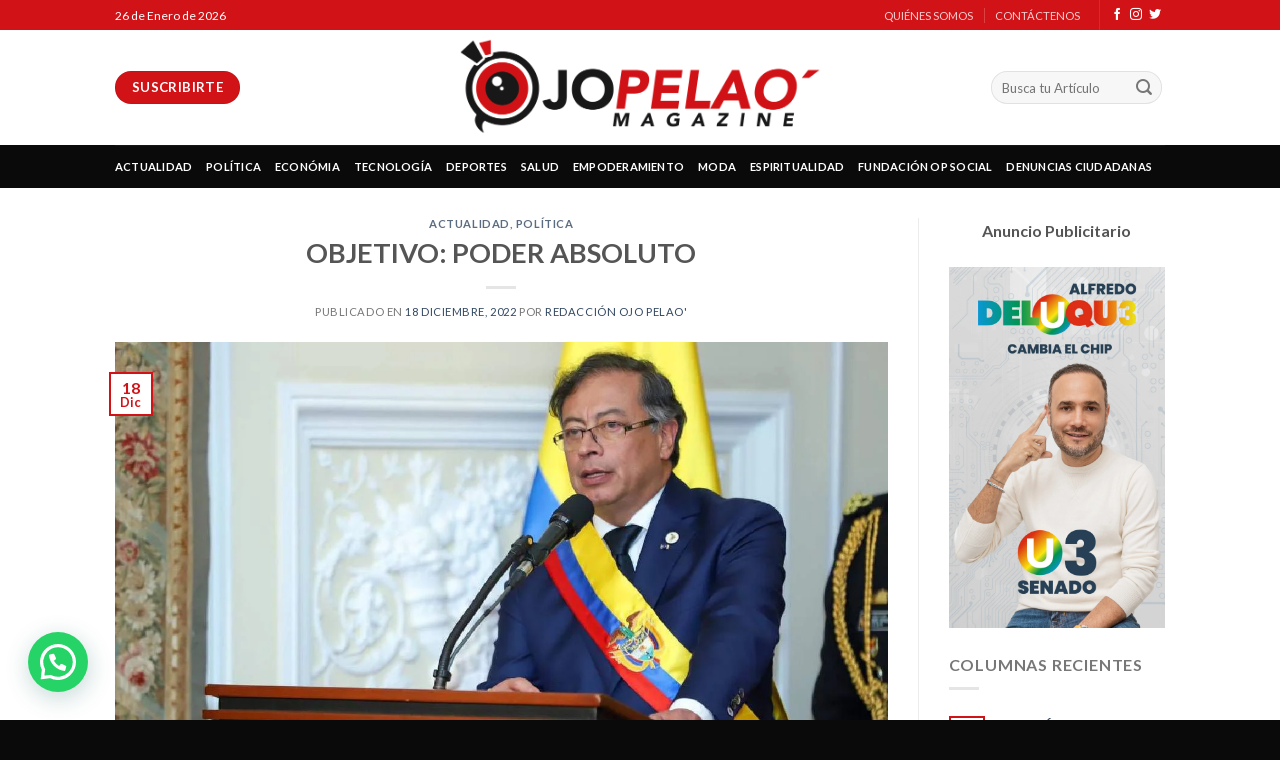

--- FILE ---
content_type: text/html; charset=UTF-8
request_url: https://ojopelaomagazine.co/objetivo-poder-absoluto/
body_size: 28838
content:
<!DOCTYPE html>
<!--[if IE 9 ]> <html lang="es" class="ie9 loading-site no-js"> <![endif]-->
<!--[if IE 8 ]> <html lang="es" class="ie8 loading-site no-js"> <![endif]-->
<!--[if (gte IE 9)|!(IE)]><!--><html lang="es" class="loading-site no-js"> <!--<![endif]-->
<head>
	<meta charset="UTF-8" />
	<meta name="viewport" content="width=device-width, initial-scale=1.0, maximum-scale=1.0, user-scalable=no" />

	<link rel="profile" href="http://gmpg.org/xfn/11" />
	<link rel="pingback" href="https://ojopelaomagazine.co/xmlrpc.php" />

	<script>(function(html){html.className = html.className.replace(/\bno-js\b/,'js')})(document.documentElement);</script>
<meta name='robots' content='index, follow, max-image-preview:large, max-snippet:-1, max-video-preview:-1' />

	<!-- This site is optimized with the Yoast SEO plugin v26.8 - https://yoast.com/product/yoast-seo-wordpress/ -->
	<title>OBJETIVO: PODER ABSOLUTO - Ojo Pelao´ Magazine</title>
	<link rel="canonical" href="https://ojopelaomagazine.co/objetivo-poder-absoluto/" />
	<meta property="og:locale" content="es_ES" />
	<meta property="og:type" content="article" />
	<meta property="og:title" content="OBJETIVO: PODER ABSOLUTO - Ojo Pelao´ Magazine" />
	<meta property="og:description" content="En Netflix hay un documental que se llama: “Como se convirtieron en tiranos”. Con ejemplos históricos de la vida real, presenta el típico manual para lograr el poder absoluto. Para eso es necesario destrozar las instituciones democráticas consagradas en la constitución política e instaurar un régimen totalitario en 6 pasos. Veamos cuáles son. Paso uno: [...]" />
	<meta property="og:url" content="https://ojopelaomagazine.co/objetivo-poder-absoluto/" />
	<meta property="og:site_name" content="Ojo Pelao´ Magazine" />
	<meta property="article:publisher" content="https://www.facebook.com/ojopelaomagazine/" />
	<meta property="article:published_time" content="2022-12-18T05:00:00+00:00" />
	<meta property="og:image" content="https://ojopelaomagazine.co/wp-content/uploads/2022/12/JUAN-MANUEL.jpg" />
	<meta property="og:image:width" content="1280" />
	<meta property="og:image:height" content="720" />
	<meta property="og:image:type" content="image/jpeg" />
	<meta name="author" content="Redacción Ojo Pelao&#039;" />
	<meta name="twitter:card" content="summary_large_image" />
	<meta name="twitter:creator" content="@OjoPelaomagazin" />
	<meta name="twitter:site" content="@OjoPelaomagazin" />
	<meta name="twitter:label1" content="Escrito por" />
	<meta name="twitter:data1" content="Redacción Ojo Pelao&#039;" />
	<meta name="twitter:label2" content="Tiempo de lectura" />
	<meta name="twitter:data2" content="3 minutos" />
	<script type="application/ld+json" class="yoast-schema-graph">{"@context":"https://schema.org","@graph":[{"@type":"Article","@id":"https://ojopelaomagazine.co/objetivo-poder-absoluto/#article","isPartOf":{"@id":"https://ojopelaomagazine.co/objetivo-poder-absoluto/"},"author":{"name":"Redacción Ojo Pelao'","@id":"https://ojopelaomagazine.co/#/schema/person/6e66e4abb9e219771829de3b4ee013ec"},"headline":"OBJETIVO: PODER ABSOLUTO","datePublished":"2022-12-18T05:00:00+00:00","mainEntityOfPage":{"@id":"https://ojopelaomagazine.co/objetivo-poder-absoluto/"},"wordCount":649,"commentCount":0,"publisher":{"@id":"https://ojopelaomagazine.co/#organization"},"image":{"@id":"https://ojopelaomagazine.co/objetivo-poder-absoluto/#primaryimage"},"thumbnailUrl":"https://ojopelaomagazine.co/wp-content/uploads/2022/12/JUAN-MANUEL.jpg","articleSection":["Actualidad","Política"],"inLanguage":"es","potentialAction":[{"@type":"CommentAction","name":"Comment","target":["https://ojopelaomagazine.co/objetivo-poder-absoluto/#respond"]}]},{"@type":"WebPage","@id":"https://ojopelaomagazine.co/objetivo-poder-absoluto/","url":"https://ojopelaomagazine.co/objetivo-poder-absoluto/","name":"OBJETIVO: PODER ABSOLUTO - Ojo Pelao´ Magazine","isPartOf":{"@id":"https://ojopelaomagazine.co/#website"},"primaryImageOfPage":{"@id":"https://ojopelaomagazine.co/objetivo-poder-absoluto/#primaryimage"},"image":{"@id":"https://ojopelaomagazine.co/objetivo-poder-absoluto/#primaryimage"},"thumbnailUrl":"https://ojopelaomagazine.co/wp-content/uploads/2022/12/JUAN-MANUEL.jpg","datePublished":"2022-12-18T05:00:00+00:00","breadcrumb":{"@id":"https://ojopelaomagazine.co/objetivo-poder-absoluto/#breadcrumb"},"inLanguage":"es","potentialAction":[{"@type":"ReadAction","target":["https://ojopelaomagazine.co/objetivo-poder-absoluto/"]}]},{"@type":"ImageObject","inLanguage":"es","@id":"https://ojopelaomagazine.co/objetivo-poder-absoluto/#primaryimage","url":"https://ojopelaomagazine.co/wp-content/uploads/2022/12/JUAN-MANUEL.jpg","contentUrl":"https://ojopelaomagazine.co/wp-content/uploads/2022/12/JUAN-MANUEL.jpg","width":1280,"height":720},{"@type":"BreadcrumbList","@id":"https://ojopelaomagazine.co/objetivo-poder-absoluto/#breadcrumb","itemListElement":[{"@type":"ListItem","position":1,"name":"Home","item":"https://ojopelaomagazine.co/"},{"@type":"ListItem","position":2,"name":"Blog","item":"https://ojopelaomagazine.co/blog/"},{"@type":"ListItem","position":3,"name":"OBJETIVO: PODER ABSOLUTO"}]},{"@type":"WebSite","@id":"https://ojopelaomagazine.co/#website","url":"https://ojopelaomagazine.co/","name":"Ojo Pelao´ Magazine","description":"Simplemente hazlo, piensa diferente!","publisher":{"@id":"https://ojopelaomagazine.co/#organization"},"potentialAction":[{"@type":"SearchAction","target":{"@type":"EntryPoint","urlTemplate":"https://ojopelaomagazine.co/?s={search_term_string}"},"query-input":{"@type":"PropertyValueSpecification","valueRequired":true,"valueName":"search_term_string"}}],"inLanguage":"es"},{"@type":"Organization","@id":"https://ojopelaomagazine.co/#organization","name":"Ojo Pelao Magazine","url":"https://ojopelaomagazine.co/","logo":{"@type":"ImageObject","inLanguage":"es","@id":"https://ojopelaomagazine.co/#/schema/logo/image/","url":"https://ojopelaomagazine.co/wp-content/uploads/2020/06/s1-1.jpg","contentUrl":"https://ojopelaomagazine.co/wp-content/uploads/2020/06/s1-1.jpg","width":1200,"height":675,"caption":"Ojo Pelao Magazine"},"image":{"@id":"https://ojopelaomagazine.co/#/schema/logo/image/"},"sameAs":["https://www.facebook.com/ojopelaomagazine/","https://x.com/OjoPelaomagazin","https://www.instagram.com/ojopelaomagazine/?utm_medium=copy_link","https://www.linkedin.com/company/ojo-pelao’-magazine"]},{"@type":"Person","@id":"https://ojopelaomagazine.co/#/schema/person/6e66e4abb9e219771829de3b4ee013ec","name":"Redacción Ojo Pelao'","image":{"@type":"ImageObject","inLanguage":"es","@id":"https://ojopelaomagazine.co/#/schema/person/image/","url":"https://secure.gravatar.com/avatar/4c3c653d9d42af4b0c2176c01ac7487fe6b767899dcb83591e38a090abf4b134?s=96&d=mm&r=g","contentUrl":"https://secure.gravatar.com/avatar/4c3c653d9d42af4b0c2176c01ac7487fe6b767899dcb83591e38a090abf4b134?s=96&d=mm&r=g","caption":"Redacción Ojo Pelao'"},"url":"https://ojopelaomagazine.co/author/admin/"}]}</script>
	<!-- / Yoast SEO plugin. -->


<link rel='dns-prefetch' href='//static.addtoany.com' />
<link rel="alternate" type="application/rss+xml" title="Ojo Pelao´ Magazine &raquo; Feed" href="https://ojopelaomagazine.co/feed/" />
<link rel="alternate" type="application/rss+xml" title="Ojo Pelao´ Magazine &raquo; Feed de los comentarios" href="https://ojopelaomagazine.co/comments/feed/" />
<link rel="alternate" type="application/rss+xml" title="Ojo Pelao´ Magazine &raquo; Comentario OBJETIVO: PODER ABSOLUTO del feed" href="https://ojopelaomagazine.co/objetivo-poder-absoluto/feed/" />
<link rel="alternate" title="oEmbed (JSON)" type="application/json+oembed" href="https://ojopelaomagazine.co/wp-json/oembed/1.0/embed?url=https%3A%2F%2Fojopelaomagazine.co%2Fobjetivo-poder-absoluto%2F" />
<link rel="alternate" title="oEmbed (XML)" type="text/xml+oembed" href="https://ojopelaomagazine.co/wp-json/oembed/1.0/embed?url=https%3A%2F%2Fojopelaomagazine.co%2Fobjetivo-poder-absoluto%2F&#038;format=xml" />
<style id='wp-img-auto-sizes-contain-inline-css' type='text/css'>
img:is([sizes=auto i],[sizes^="auto," i]){contain-intrinsic-size:3000px 1500px}
/*# sourceURL=wp-img-auto-sizes-contain-inline-css */
</style>

<style id='wp-emoji-styles-inline-css' type='text/css'>

	img.wp-smiley, img.emoji {
		display: inline !important;
		border: none !important;
		box-shadow: none !important;
		height: 1em !important;
		width: 1em !important;
		margin: 0 0.07em !important;
		vertical-align: -0.1em !important;
		background: none !important;
		padding: 0 !important;
	}
/*# sourceURL=wp-emoji-styles-inline-css */
</style>
<link rel='stylesheet' id='wp-block-library-css' href='https://ojopelaomagazine.co/wp-includes/css/dist/block-library/style.min.css?ver=6.9' type='text/css' media='all' />
<style id='wp-block-heading-inline-css' type='text/css'>
h1:where(.wp-block-heading).has-background,h2:where(.wp-block-heading).has-background,h3:where(.wp-block-heading).has-background,h4:where(.wp-block-heading).has-background,h5:where(.wp-block-heading).has-background,h6:where(.wp-block-heading).has-background{padding:1.25em 2.375em}h1.has-text-align-left[style*=writing-mode]:where([style*=vertical-lr]),h1.has-text-align-right[style*=writing-mode]:where([style*=vertical-rl]),h2.has-text-align-left[style*=writing-mode]:where([style*=vertical-lr]),h2.has-text-align-right[style*=writing-mode]:where([style*=vertical-rl]),h3.has-text-align-left[style*=writing-mode]:where([style*=vertical-lr]),h3.has-text-align-right[style*=writing-mode]:where([style*=vertical-rl]),h4.has-text-align-left[style*=writing-mode]:where([style*=vertical-lr]),h4.has-text-align-right[style*=writing-mode]:where([style*=vertical-rl]),h5.has-text-align-left[style*=writing-mode]:where([style*=vertical-lr]),h5.has-text-align-right[style*=writing-mode]:where([style*=vertical-rl]),h6.has-text-align-left[style*=writing-mode]:where([style*=vertical-lr]),h6.has-text-align-right[style*=writing-mode]:where([style*=vertical-rl]){rotate:180deg}
/*# sourceURL=https://ojopelaomagazine.co/wp-includes/blocks/heading/style.min.css */
</style>
<style id='wp-block-paragraph-inline-css' type='text/css'>
.is-small-text{font-size:.875em}.is-regular-text{font-size:1em}.is-large-text{font-size:2.25em}.is-larger-text{font-size:3em}.has-drop-cap:not(:focus):first-letter{float:left;font-size:8.4em;font-style:normal;font-weight:100;line-height:.68;margin:.05em .1em 0 0;text-transform:uppercase}body.rtl .has-drop-cap:not(:focus):first-letter{float:none;margin-left:.1em}p.has-drop-cap.has-background{overflow:hidden}:root :where(p.has-background){padding:1.25em 2.375em}:where(p.has-text-color:not(.has-link-color)) a{color:inherit}p.has-text-align-left[style*="writing-mode:vertical-lr"],p.has-text-align-right[style*="writing-mode:vertical-rl"]{rotate:180deg}
/*# sourceURL=https://ojopelaomagazine.co/wp-includes/blocks/paragraph/style.min.css */
</style>
<style id='global-styles-inline-css' type='text/css'>
:root{--wp--preset--aspect-ratio--square: 1;--wp--preset--aspect-ratio--4-3: 4/3;--wp--preset--aspect-ratio--3-4: 3/4;--wp--preset--aspect-ratio--3-2: 3/2;--wp--preset--aspect-ratio--2-3: 2/3;--wp--preset--aspect-ratio--16-9: 16/9;--wp--preset--aspect-ratio--9-16: 9/16;--wp--preset--color--black: #000000;--wp--preset--color--cyan-bluish-gray: #abb8c3;--wp--preset--color--white: #ffffff;--wp--preset--color--pale-pink: #f78da7;--wp--preset--color--vivid-red: #cf2e2e;--wp--preset--color--luminous-vivid-orange: #ff6900;--wp--preset--color--luminous-vivid-amber: #fcb900;--wp--preset--color--light-green-cyan: #7bdcb5;--wp--preset--color--vivid-green-cyan: #00d084;--wp--preset--color--pale-cyan-blue: #8ed1fc;--wp--preset--color--vivid-cyan-blue: #0693e3;--wp--preset--color--vivid-purple: #9b51e0;--wp--preset--gradient--vivid-cyan-blue-to-vivid-purple: linear-gradient(135deg,rgb(6,147,227) 0%,rgb(155,81,224) 100%);--wp--preset--gradient--light-green-cyan-to-vivid-green-cyan: linear-gradient(135deg,rgb(122,220,180) 0%,rgb(0,208,130) 100%);--wp--preset--gradient--luminous-vivid-amber-to-luminous-vivid-orange: linear-gradient(135deg,rgb(252,185,0) 0%,rgb(255,105,0) 100%);--wp--preset--gradient--luminous-vivid-orange-to-vivid-red: linear-gradient(135deg,rgb(255,105,0) 0%,rgb(207,46,46) 100%);--wp--preset--gradient--very-light-gray-to-cyan-bluish-gray: linear-gradient(135deg,rgb(238,238,238) 0%,rgb(169,184,195) 100%);--wp--preset--gradient--cool-to-warm-spectrum: linear-gradient(135deg,rgb(74,234,220) 0%,rgb(151,120,209) 20%,rgb(207,42,186) 40%,rgb(238,44,130) 60%,rgb(251,105,98) 80%,rgb(254,248,76) 100%);--wp--preset--gradient--blush-light-purple: linear-gradient(135deg,rgb(255,206,236) 0%,rgb(152,150,240) 100%);--wp--preset--gradient--blush-bordeaux: linear-gradient(135deg,rgb(254,205,165) 0%,rgb(254,45,45) 50%,rgb(107,0,62) 100%);--wp--preset--gradient--luminous-dusk: linear-gradient(135deg,rgb(255,203,112) 0%,rgb(199,81,192) 50%,rgb(65,88,208) 100%);--wp--preset--gradient--pale-ocean: linear-gradient(135deg,rgb(255,245,203) 0%,rgb(182,227,212) 50%,rgb(51,167,181) 100%);--wp--preset--gradient--electric-grass: linear-gradient(135deg,rgb(202,248,128) 0%,rgb(113,206,126) 100%);--wp--preset--gradient--midnight: linear-gradient(135deg,rgb(2,3,129) 0%,rgb(40,116,252) 100%);--wp--preset--font-size--small: 13px;--wp--preset--font-size--medium: 20px;--wp--preset--font-size--large: 36px;--wp--preset--font-size--x-large: 42px;--wp--preset--spacing--20: 0.44rem;--wp--preset--spacing--30: 0.67rem;--wp--preset--spacing--40: 1rem;--wp--preset--spacing--50: 1.5rem;--wp--preset--spacing--60: 2.25rem;--wp--preset--spacing--70: 3.38rem;--wp--preset--spacing--80: 5.06rem;--wp--preset--shadow--natural: 6px 6px 9px rgba(0, 0, 0, 0.2);--wp--preset--shadow--deep: 12px 12px 50px rgba(0, 0, 0, 0.4);--wp--preset--shadow--sharp: 6px 6px 0px rgba(0, 0, 0, 0.2);--wp--preset--shadow--outlined: 6px 6px 0px -3px rgb(255, 255, 255), 6px 6px rgb(0, 0, 0);--wp--preset--shadow--crisp: 6px 6px 0px rgb(0, 0, 0);}:where(.is-layout-flex){gap: 0.5em;}:where(.is-layout-grid){gap: 0.5em;}body .is-layout-flex{display: flex;}.is-layout-flex{flex-wrap: wrap;align-items: center;}.is-layout-flex > :is(*, div){margin: 0;}body .is-layout-grid{display: grid;}.is-layout-grid > :is(*, div){margin: 0;}:where(.wp-block-columns.is-layout-flex){gap: 2em;}:where(.wp-block-columns.is-layout-grid){gap: 2em;}:where(.wp-block-post-template.is-layout-flex){gap: 1.25em;}:where(.wp-block-post-template.is-layout-grid){gap: 1.25em;}.has-black-color{color: var(--wp--preset--color--black) !important;}.has-cyan-bluish-gray-color{color: var(--wp--preset--color--cyan-bluish-gray) !important;}.has-white-color{color: var(--wp--preset--color--white) !important;}.has-pale-pink-color{color: var(--wp--preset--color--pale-pink) !important;}.has-vivid-red-color{color: var(--wp--preset--color--vivid-red) !important;}.has-luminous-vivid-orange-color{color: var(--wp--preset--color--luminous-vivid-orange) !important;}.has-luminous-vivid-amber-color{color: var(--wp--preset--color--luminous-vivid-amber) !important;}.has-light-green-cyan-color{color: var(--wp--preset--color--light-green-cyan) !important;}.has-vivid-green-cyan-color{color: var(--wp--preset--color--vivid-green-cyan) !important;}.has-pale-cyan-blue-color{color: var(--wp--preset--color--pale-cyan-blue) !important;}.has-vivid-cyan-blue-color{color: var(--wp--preset--color--vivid-cyan-blue) !important;}.has-vivid-purple-color{color: var(--wp--preset--color--vivid-purple) !important;}.has-black-background-color{background-color: var(--wp--preset--color--black) !important;}.has-cyan-bluish-gray-background-color{background-color: var(--wp--preset--color--cyan-bluish-gray) !important;}.has-white-background-color{background-color: var(--wp--preset--color--white) !important;}.has-pale-pink-background-color{background-color: var(--wp--preset--color--pale-pink) !important;}.has-vivid-red-background-color{background-color: var(--wp--preset--color--vivid-red) !important;}.has-luminous-vivid-orange-background-color{background-color: var(--wp--preset--color--luminous-vivid-orange) !important;}.has-luminous-vivid-amber-background-color{background-color: var(--wp--preset--color--luminous-vivid-amber) !important;}.has-light-green-cyan-background-color{background-color: var(--wp--preset--color--light-green-cyan) !important;}.has-vivid-green-cyan-background-color{background-color: var(--wp--preset--color--vivid-green-cyan) !important;}.has-pale-cyan-blue-background-color{background-color: var(--wp--preset--color--pale-cyan-blue) !important;}.has-vivid-cyan-blue-background-color{background-color: var(--wp--preset--color--vivid-cyan-blue) !important;}.has-vivid-purple-background-color{background-color: var(--wp--preset--color--vivid-purple) !important;}.has-black-border-color{border-color: var(--wp--preset--color--black) !important;}.has-cyan-bluish-gray-border-color{border-color: var(--wp--preset--color--cyan-bluish-gray) !important;}.has-white-border-color{border-color: var(--wp--preset--color--white) !important;}.has-pale-pink-border-color{border-color: var(--wp--preset--color--pale-pink) !important;}.has-vivid-red-border-color{border-color: var(--wp--preset--color--vivid-red) !important;}.has-luminous-vivid-orange-border-color{border-color: var(--wp--preset--color--luminous-vivid-orange) !important;}.has-luminous-vivid-amber-border-color{border-color: var(--wp--preset--color--luminous-vivid-amber) !important;}.has-light-green-cyan-border-color{border-color: var(--wp--preset--color--light-green-cyan) !important;}.has-vivid-green-cyan-border-color{border-color: var(--wp--preset--color--vivid-green-cyan) !important;}.has-pale-cyan-blue-border-color{border-color: var(--wp--preset--color--pale-cyan-blue) !important;}.has-vivid-cyan-blue-border-color{border-color: var(--wp--preset--color--vivid-cyan-blue) !important;}.has-vivid-purple-border-color{border-color: var(--wp--preset--color--vivid-purple) !important;}.has-vivid-cyan-blue-to-vivid-purple-gradient-background{background: var(--wp--preset--gradient--vivid-cyan-blue-to-vivid-purple) !important;}.has-light-green-cyan-to-vivid-green-cyan-gradient-background{background: var(--wp--preset--gradient--light-green-cyan-to-vivid-green-cyan) !important;}.has-luminous-vivid-amber-to-luminous-vivid-orange-gradient-background{background: var(--wp--preset--gradient--luminous-vivid-amber-to-luminous-vivid-orange) !important;}.has-luminous-vivid-orange-to-vivid-red-gradient-background{background: var(--wp--preset--gradient--luminous-vivid-orange-to-vivid-red) !important;}.has-very-light-gray-to-cyan-bluish-gray-gradient-background{background: var(--wp--preset--gradient--very-light-gray-to-cyan-bluish-gray) !important;}.has-cool-to-warm-spectrum-gradient-background{background: var(--wp--preset--gradient--cool-to-warm-spectrum) !important;}.has-blush-light-purple-gradient-background{background: var(--wp--preset--gradient--blush-light-purple) !important;}.has-blush-bordeaux-gradient-background{background: var(--wp--preset--gradient--blush-bordeaux) !important;}.has-luminous-dusk-gradient-background{background: var(--wp--preset--gradient--luminous-dusk) !important;}.has-pale-ocean-gradient-background{background: var(--wp--preset--gradient--pale-ocean) !important;}.has-electric-grass-gradient-background{background: var(--wp--preset--gradient--electric-grass) !important;}.has-midnight-gradient-background{background: var(--wp--preset--gradient--midnight) !important;}.has-small-font-size{font-size: var(--wp--preset--font-size--small) !important;}.has-medium-font-size{font-size: var(--wp--preset--font-size--medium) !important;}.has-large-font-size{font-size: var(--wp--preset--font-size--large) !important;}.has-x-large-font-size{font-size: var(--wp--preset--font-size--x-large) !important;}
/*# sourceURL=global-styles-inline-css */
</style>

<style id='classic-theme-styles-inline-css' type='text/css'>
/*! This file is auto-generated */
.wp-block-button__link{color:#fff;background-color:#32373c;border-radius:9999px;box-shadow:none;text-decoration:none;padding:calc(.667em + 2px) calc(1.333em + 2px);font-size:1.125em}.wp-block-file__button{background:#32373c;color:#fff;text-decoration:none}
/*# sourceURL=/wp-includes/css/classic-themes.min.css */
</style>
<link rel='stylesheet' id='contact-form-7-css' href='https://ojopelaomagazine.co/wp-content/plugins/contact-form-7/includes/css/styles.css?ver=6.1.4' type='text/css' media='all' />
<link rel='stylesheet' id='flatsome-icons-css' href='https://ojopelaomagazine.co/wp-content/themes/flatsome/assets/css/fl-icons.css?ver=3.3' type='text/css' media='all' />
<link rel='stylesheet' id='addtoany-css' href='https://ojopelaomagazine.co/wp-content/plugins/add-to-any/addtoany.min.css?ver=1.16' type='text/css' media='all' />
<style id='addtoany-inline-css' type='text/css'>
@media screen and (max-width:980px){
.a2a_floating_style.a2a_vertical_style{display:none;}
}
/*# sourceURL=addtoany-inline-css */
</style>
<link rel='stylesheet' id='wps-visitor-style-css' href='https://ojopelaomagazine.co/wp-content/plugins/wps-visitor-counter/styles/css/default.css?ver=1.4.9' type='text/css' media='all' />
<link rel='stylesheet' id='flatsome-main-css' href='https://ojopelaomagazine.co/wp-content/themes/flatsome/assets/css/flatsome.css?ver=3.6.2' type='text/css' media='all' />
<link rel='stylesheet' id='flatsome-style-css' href='https://ojopelaomagazine.co/wp-content/themes/ojo-pelo/style.css?ver=3.6.2' type='text/css' media='all' />
<script type="text/javascript">
            window._nslDOMReady = (function () {
                const executedCallbacks = new Set();
            
                return function (callback) {
                    /**
                    * Third parties might dispatch DOMContentLoaded events, so we need to ensure that we only run our callback once!
                    */
                    if (executedCallbacks.has(callback)) return;
            
                    const wrappedCallback = function () {
                        if (executedCallbacks.has(callback)) return;
                        executedCallbacks.add(callback);
                        callback();
                    };
            
                    if (document.readyState === "complete" || document.readyState === "interactive") {
                        wrappedCallback();
                    } else {
                        document.addEventListener("DOMContentLoaded", wrappedCallback);
                    }
                };
            })();
        </script><script type="text/javascript" id="addtoany-core-js-before">
/* <![CDATA[ */
window.a2a_config=window.a2a_config||{};a2a_config.callbacks=[];a2a_config.overlays=[];a2a_config.templates={};a2a_localize = {
	Share: "Compartir",
	Save: "Guardar",
	Subscribe: "Suscribir",
	Email: "Correo electrónico",
	Bookmark: "Marcador",
	ShowAll: "Mostrar todo",
	ShowLess: "Mostrar menos",
	FindServices: "Encontrar servicio(s)",
	FindAnyServiceToAddTo: "Encuentra al instante cualquier servicio para añadir a",
	PoweredBy: "Funciona con",
	ShareViaEmail: "Compartir por correo electrónico",
	SubscribeViaEmail: "Suscribirse a través de correo electrónico",
	BookmarkInYourBrowser: "Añadir a marcadores de tu navegador",
	BookmarkInstructions: "Presiona «Ctrl+D» o «\u2318+D» para añadir esta página a marcadores",
	AddToYourFavorites: "Añadir a tus favoritos",
	SendFromWebOrProgram: "Enviar desde cualquier dirección o programa de correo electrónico ",
	EmailProgram: "Programa de correo electrónico",
	More: "Más&#8230;",
	ThanksForSharing: "¡Gracias por compartir!",
	ThanksForFollowing: "¡Gracias por seguirnos!"
};

a2a_config.callbacks.push({ready: function(){var d=document;function a(){var c,e=d.createElement("div");e.innerHTML="<div class=\"a2a_kit a2a_kit_size_32 a2a_floating_style a2a_vertical_style\" style=\"margin-left:-64px;top:100px;background-color:transparent;\"><a class=\"a2a_button_facebook\"><\/a><a class=\"a2a_button_twitter\"><\/a><a class=\"a2a_button_email\"><\/a><a class=\"a2a_button_whatsapp\"><\/a><a class=\"a2a_button_copy_link\"><\/a><a class=\"a2a_dd addtoany_share_save addtoany_share\" href=\"https:\/\/www.addtoany.com\/share\"><\/a><\/div>";c=d.querySelector("main, [role=\"main\"], article, .status-publish");if(c)c.appendChild(e.firstChild);a2a.init("page");}if("loading"!==d.readyState)a();else d.addEventListener("DOMContentLoaded",a,false);}});

//# sourceURL=addtoany-core-js-before
/* ]]> */
</script>
<script type="text/javascript" defer src="https://static.addtoany.com/menu/page.js" id="addtoany-core-js"></script>
<script type="text/javascript" src="https://ojopelaomagazine.co/wp-includes/js/jquery/jquery.min.js?ver=3.7.1" id="jquery-core-js"></script>
<script type="text/javascript" src="https://ojopelaomagazine.co/wp-includes/js/jquery/jquery-migrate.min.js?ver=3.4.1" id="jquery-migrate-js"></script>
<script type="text/javascript" defer src="https://ojopelaomagazine.co/wp-content/plugins/add-to-any/addtoany.min.js?ver=1.1" id="addtoany-jquery-js"></script>
<script type="text/javascript" id="wps-visitor-counter-js-extra">
/* <![CDATA[ */
var wpspagevisit = {"ajaxurl":"https://ojopelaomagazine.co/wp-admin/admin-ajax.php","ajax_nonce":"715e1e22ba"};
//# sourceURL=wps-visitor-counter-js-extra
/* ]]> */
</script>
<script type="text/javascript" src="https://ojopelaomagazine.co/wp-content/plugins/wps-visitor-counter/styles/js/custom.js?ver=1.4.9" id="wps-visitor-counter-js"></script>
<link rel="https://api.w.org/" href="https://ojopelaomagazine.co/wp-json/" /><link rel="alternate" title="JSON" type="application/json" href="https://ojopelaomagazine.co/wp-json/wp/v2/posts/21975" /><link rel="EditURI" type="application/rsd+xml" title="RSD" href="https://ojopelaomagazine.co/xmlrpc.php?rsd" />
<meta name="generator" content="WordPress 6.9" />
<meta name="generator" content="Seriously Simple Podcasting 3.14.2" />
<link rel='shortlink' href='https://ojopelaomagazine.co/?p=21975' />

<link rel="alternate" type="application/rss+xml" title="Feed RSS del podcast" href="https://ojopelaomagazine.co/feed/podcast" />

<!-- Analytics by WP Statistics - https://wp-statistics.com -->
<style>.bg{opacity: 0; transition: opacity 1s; -webkit-transition: opacity 1s;} .bg-loaded{opacity: 1;}</style><!--[if IE]><link rel="stylesheet" type="text/css" href="https://ojopelaomagazine.co/wp-content/themes/flatsome/assets/css/ie-fallback.css"><script src="//cdnjs.cloudflare.com/ajax/libs/html5shiv/3.6.1/html5shiv.js"></script><script>var head = document.getElementsByTagName('head')[0],style = document.createElement('style');style.type = 'text/css';style.styleSheet.cssText = ':before,:after{content:none !important';head.appendChild(style);setTimeout(function(){head.removeChild(style);}, 0);</script><script src="https://ojopelaomagazine.co/wp-content/themes/flatsome/assets/libs/ie-flexibility.js"></script><![endif]-->    <script type="text/javascript">
    WebFontConfig = {
      google: { families: [ "Lato:regular,700","Lato:regular,400","Lato:regular,700","Dancing+Script:regular,400", ] }
    };
    (function() {
      var wf = document.createElement('script');
      wf.src = 'https://ajax.googleapis.com/ajax/libs/webfont/1/webfont.js';
      wf.type = 'text/javascript';
      wf.async = 'true';
      var s = document.getElementsByTagName('script')[0];
      s.parentNode.insertBefore(wf, s);
    })(); </script>
  <link rel="icon" href="https://ojopelaomagazine.co/wp-content/uploads/2020/06/cropped-ojo-pelap_Mesa-de-trabajo-1-copia-32x32.png" sizes="32x32" />
<link rel="icon" href="https://ojopelaomagazine.co/wp-content/uploads/2020/06/cropped-ojo-pelap_Mesa-de-trabajo-1-copia-192x192.png" sizes="192x192" />
<link rel="apple-touch-icon" href="https://ojopelaomagazine.co/wp-content/uploads/2020/06/cropped-ojo-pelap_Mesa-de-trabajo-1-copia-180x180.png" />
<meta name="msapplication-TileImage" content="https://ojopelaomagazine.co/wp-content/uploads/2020/06/cropped-ojo-pelap_Mesa-de-trabajo-1-copia-270x270.png" />
<style id="custom-css" type="text/css">:root {--primary-color: #d11317;}/* Site Width */.header-main{height: 115px}#logo img{max-height: 115px}#logo{width:362px;}.header-bottom{min-height: 43px}.header-top{min-height: 30px}.transparent .header-main{height: 30px}.transparent #logo img{max-height: 30px}.has-transparent + .page-title:first-of-type,.has-transparent + #main > .page-title,.has-transparent + #main > div > .page-title,.has-transparent + #main .page-header-wrapper:first-of-type .page-title{padding-top: 110px;}.header.show-on-scroll,.stuck .header-main{height:70px!important}.stuck #logo img{max-height: 70px!important}.header-bg-color, .header-wrapper {background-color: rgba(255,255,255,0.9)}.header-bottom {background-color: #0a0a0a}.stuck .header-main .nav > li > a{line-height: 50px }.header-bottom-nav > li > a{line-height: 16px }@media (max-width: 549px) {.header-main{height: 70px}#logo img{max-height: 70px}}.nav-dropdown{font-size:100%}/* Color */.accordion-title.active, .has-icon-bg .icon .icon-inner,.logo a, .primary.is-underline, .primary.is-link, .badge-outline .badge-inner, .nav-outline > li.active> a,.nav-outline >li.active > a, .cart-icon strong,[data-color='primary'], .is-outline.primary{color: #d11317;}/* Color !important */[data-text-color="primary"]{color: #d11317!important;}/* Background */.scroll-to-bullets a,.featured-title, .label-new.menu-item > a:after, .nav-pagination > li > .current,.nav-pagination > li > span:hover,.nav-pagination > li > a:hover,.has-hover:hover .badge-outline .badge-inner,button[type="submit"], .button.wc-forward:not(.checkout):not(.checkout-button), .button.submit-button, .button.primary:not(.is-outline),.featured-table .title,.is-outline:hover, .has-icon:hover .icon-label,.nav-dropdown-bold .nav-column li > a:hover, .nav-dropdown.nav-dropdown-bold > li > a:hover, .nav-dropdown-bold.dark .nav-column li > a:hover, .nav-dropdown.nav-dropdown-bold.dark > li > a:hover, .is-outline:hover, .tagcloud a:hover,.grid-tools a, input[type='submit']:not(.is-form), .box-badge:hover .box-text, input.button.alt,.nav-box > li > a:hover,.nav-box > li.active > a,.nav-pills > li.active > a ,.current-dropdown .cart-icon strong, .cart-icon:hover strong, .nav-line-bottom > li > a:before, .nav-line-grow > li > a:before, .nav-line > li > a:before,.banner, .header-top, .slider-nav-circle .flickity-prev-next-button:hover svg, .slider-nav-circle .flickity-prev-next-button:hover .arrow, .primary.is-outline:hover, .button.primary:not(.is-outline), input[type='submit'].primary, input[type='submit'].primary, input[type='reset'].button, input[type='button'].primary, .badge-inner{background-color: #d11317;}/* Border */.nav-vertical.nav-tabs > li.active > a,.scroll-to-bullets a.active,.nav-pagination > li > .current,.nav-pagination > li > span:hover,.nav-pagination > li > a:hover,.has-hover:hover .badge-outline .badge-inner,.accordion-title.active,.featured-table,.is-outline:hover, .tagcloud a:hover,blockquote, .has-border, .cart-icon strong:after,.cart-icon strong,.blockUI:before, .processing:before,.loading-spin, .slider-nav-circle .flickity-prev-next-button:hover svg, .slider-nav-circle .flickity-prev-next-button:hover .arrow, .primary.is-outline:hover{border-color: #d11317}.nav-tabs > li.active > a{border-top-color: #d11317}.widget_shopping_cart_content .blockUI.blockOverlay:before { border-left-color: #d11317 }.woocommerce-checkout-review-order .blockUI.blockOverlay:before { border-left-color: #d11317 }/* Fill */.slider .flickity-prev-next-button:hover svg,.slider .flickity-prev-next-button:hover .arrow{fill: #d11317;}/* Background Color */[data-icon-label]:after, .secondary.is-underline:hover,.secondary.is-outline:hover,.icon-label,.button.secondary:not(.is-outline),.button.alt:not(.is-outline), .badge-inner.on-sale, .button.checkout, .single_add_to_cart_button{ background-color:#6b0506; }/* Color */.secondary.is-underline,.secondary.is-link, .secondary.is-outline,.stars a.active, .star-rating:before, .woocommerce-page .star-rating:before,.star-rating span:before, .color-secondary{color: #6b0506}/* Color !important */[data-text-color="secondary"]{color: #6b0506!important;}/* Border */.secondary.is-outline:hover{border-color:#6b0506}body{font-family:"Lato", sans-serif}body{font-weight: 400}.nav > li > a {font-family:"Lato", sans-serif;}.nav > li > a {font-weight: 700;}h1,h2,h3,h4,h5,h6,.heading-font, .off-canvas-center .nav-sidebar.nav-vertical > li > a{font-family: "Lato", sans-serif;}h1,h2,h3,h4,h5,h6,.heading-font,.banner h1,.banner h2{font-weight: 700;}.alt-font{font-family: "Dancing Script", sans-serif;}.alt-font{font-weight: 400!important;}.header:not(.transparent) .header-bottom-nav.nav > li > a{color: #ffffff;}.header:not(.transparent) .header-bottom-nav.nav > li > a:hover,.header:not(.transparent) .header-bottom-nav.nav > li.active > a,.header:not(.transparent) .header-bottom-nav.nav > li.current > a,.header:not(.transparent) .header-bottom-nav.nav > li > a.active,.header:not(.transparent) .header-bottom-nav.nav > li > a.current{color: #d11317;}.header-bottom-nav.nav-line-bottom > li > a:before,.header-bottom-nav.nav-line-grow > li > a:before,.header-bottom-nav.nav-line > li > a:before,.header-bottom-nav.nav-box > li > a:hover,.header-bottom-nav.nav-box > li.active > a,.header-bottom-nav.nav-pills > li > a:hover,.header-bottom-nav.nav-pills > li.active > a{color:#FFF!important;background-color: #d11317;}.footer-2{background-color: #ffffff}.absolute-footer, html{background-color: #0a0a0a}.label-new.menu-item > a:after{content:"Nuevo";}.label-hot.menu-item > a:after{content:"Caliente";}.label-sale.menu-item > a:after{content:"Oferta";}.label-popular.menu-item > a:after{content:"Popular";}</style>		<style type="text/css" id="wp-custom-css">
			.comment-form-url{
 display:none;
}

.nav>li>a {
    font-size: .7em;
}

.dark .social-icons {
    color: #D11317;
}

.dark .social-icons .button.is-outline {
    border-color: #D11317;
}		</style>
		<link rel='stylesheet' id='joinchat-css' href='https://ojopelaomagazine.co/wp-content/plugins/creame-whatsapp-me/public/css/joinchat.min.css?ver=6.0.10' type='text/css' media='all' />
<style id='joinchat-inline-css' type='text/css'>
.joinchat{--ch:142;--cs:70%;--cl:49%;--bw:1}
/*# sourceURL=joinchat-inline-css */
</style>
</head>

<body class="wp-singular post-template-default single single-post postid-21975 single-format-standard wp-theme-flatsome wp-child-theme-ojo-pelo lightbox nav-dropdown-has-arrow">

<a class="skip-link screen-reader-text" href="#main">Skip to content</a>

<div id="wrapper">


<header id="header" class="header has-sticky sticky-jump">
   <div class="header-wrapper">
	<div id="top-bar" class="header-top hide-for-sticky nav-dark">
    <div class="flex-row container">
      <div class="flex-col hide-for-medium flex-left">
          <ul class="nav nav-left medium-nav-center nav-small  nav-divided">
              <li class="html custom html_topbar_left"><script>
var meses = new Array ("Enero","Febrero","Marzo","Abril","Mayo","Junio","Julio","Agosto","Septiembre","Octubre","Noviembre","Diciembre");
var f=new Date();
document.write(f.getDate() + " de " + meses[f.getMonth()] + " de " + f.getFullYear());
</script></li>          </ul>
      </div><!-- flex-col left -->

      <div class="flex-col hide-for-medium flex-center">
          <ul class="nav nav-center nav-small  nav-divided">
                        </ul>
      </div><!-- center -->

      <div class="flex-col hide-for-medium flex-right">
         <ul class="nav top-bar-nav nav-right nav-small  nav-divided">
              <li id="menu-item-476" class="menu-item menu-item-type-post_type menu-item-object-page  menu-item-476"><a href="https://ojopelaomagazine.co/quienes-somos/" class="nav-top-link">QUIÉNES SOMOS</a></li>
<li id="menu-item-495" class="menu-item menu-item-type-post_type menu-item-object-page  menu-item-495"><a href="https://ojopelaomagazine.co/contactenos/" class="nav-top-link">CONTÁCTENOS</a></li>
<li class="header-divider"></li><li class="html header-social-icons ml-0">
	<div class="social-icons follow-icons " ><a href="https://www.facebook.com/ojopelaomagazine/" target="_blank" data-label="Facebook"  rel="noopener noreferrer nofollow" class="icon plain facebook tooltip" title="Síguenos en Facebook"><i class="icon-facebook" ></i></a><a href="https://www.instagram.com/ojopelaomagazine/" target="_blank" rel="noopener noreferrer nofollow" data-label="Instagram" class="icon plain  instagram tooltip" title="Síguenos en Instagram"><i class="icon-instagram" ></i></a><a href="https://twitter.com/OjoPelaoMagazin" target="_blank"  data-label="Twitter"  rel="noopener noreferrer nofollow" class="icon plain  twitter tooltip" title="Síguenos en Twitter"><i class="icon-twitter" ></i></a></div></li>          </ul>
      </div><!-- .flex-col right -->

            <div class="flex-col show-for-medium flex-grow">
          <ul class="nav nav-center nav-small mobile-nav  nav-divided">
              <li class="html custom html_topbar_left"><script>
var meses = new Array ("Enero","Febrero","Marzo","Abril","Mayo","Junio","Julio","Agosto","Septiembre","Octubre","Noviembre","Diciembre");
var f=new Date();
document.write(f.getDate() + " de " + meses[f.getMonth()] + " de " + f.getFullYear());
</script></li><li class="header-divider"></li><li class="html header-social-icons ml-0">
	<div class="social-icons follow-icons " ><a href="https://www.facebook.com/ojopelaomagazine/" target="_blank" data-label="Facebook"  rel="noopener noreferrer nofollow" class="icon plain facebook tooltip" title="Síguenos en Facebook"><i class="icon-facebook" ></i></a><a href="https://www.instagram.com/ojopelaomagazine/" target="_blank" rel="noopener noreferrer nofollow" data-label="Instagram" class="icon plain  instagram tooltip" title="Síguenos en Instagram"><i class="icon-instagram" ></i></a><a href="https://twitter.com/OjoPelaoMagazin" target="_blank"  data-label="Twitter"  rel="noopener noreferrer nofollow" class="icon plain  twitter tooltip" title="Síguenos en Twitter"><i class="icon-twitter" ></i></a></div></li>          </ul>
      </div>
      
    </div><!-- .flex-row -->
</div><!-- #header-top -->
<div id="masthead" class="header-main show-logo-center">
      <div class="header-inner flex-row container logo-center medium-logo-center" role="navigation">

          <!-- Logo -->
          <div id="logo" class="flex-col logo">
            <!-- Header logo -->
<a href="https://ojopelaomagazine.co/" title="Ojo Pelao´ Magazine - Simplemente hazlo, piensa diferente!" rel="home">
    <img width="362" height="115" src="http://ojopelaomagazine.co/wp-content/uploads/2020/06/LOGO-1_Mesa-de-trabajo-1.png" class="header_logo header-logo" alt="Ojo Pelao´ Magazine"/><img  width="362" height="115" src="http://ojopelaomagazine.co/wp-content/uploads/2020/06/LOGO-1_Mesa-de-trabajo-1.png" class="header-logo-dark" alt="Ojo Pelao´ Magazine"/></a>
          </div>

          <!-- Mobile Left Elements -->
          <div class="flex-col show-for-medium flex-left">
            <ul class="mobile-nav nav nav-left ">
              <li class="nav-icon has-icon">
  <div class="header-button">		<a href="#" data-open="#main-menu" data-pos="left" data-bg="main-menu-overlay" data-color="dark" class="icon primary button circle is-small" aria-controls="main-menu" aria-expanded="false">
		
		  <i class="icon-menu" ></i>
		  		</a>
	 </div> </li>            </ul>
          </div>

          <!-- Left Elements -->
          <div class="flex-col hide-for-medium flex-left
            ">
            <ul class="header-nav header-nav-main nav nav-left  nav-uppercase" >
              <li class="html header-button-1">
	<div class="header-button">
	<a href="http://ojopelaomagazine.co/suscribirte/" class="button primary"  style="border-radius:99px;">
    <span>SUSCRIBIRTE</span>
  </a>
	</div>
</li>


            </ul>
          </div>

          <!-- Right Elements -->
          <div class="flex-col hide-for-medium flex-right">
            <ul class="header-nav header-nav-main nav nav-right  nav-uppercase">
              <li class="header-search-form search-form html relative has-icon">
	<div class="header-search-form-wrapper">
		<div class="searchform-wrapper ux-search-box relative form-flat is-normal"><form method="get" class="searchform" action="https://ojopelaomagazine.co/" role="search">
		<div class="flex-row relative">
			<div class="flex-col flex-grow">
	   	   <input type="search" class="search-field mb-0" name="s" value="" id="s" placeholder="Busca tu Artículo" />
			</div><!-- .flex-col -->
			<div class="flex-col">
				<button type="submit" class="ux-search-submit submit-button secondary button icon mb-0">
					<i class="icon-search" ></i>				</button>
			</div><!-- .flex-col -->
		</div><!-- .flex-row -->
    <div class="live-search-results text-left z-top"></div>
</form>
</div>	</div>
</li>            </ul>
          </div>

          <!-- Mobile Right Elements -->
          <div class="flex-col show-for-medium flex-right">
            <ul class="mobile-nav nav nav-right ">
              <li class="header-search header-search-dropdown has-icon has-dropdown menu-item-has-children">
		<a href="#" class="is-small"><i class="icon-search" ></i></a>
		<ul class="nav-dropdown nav-dropdown-default">
	 	<li class="header-search-form search-form html relative has-icon">
	<div class="header-search-form-wrapper">
		<div class="searchform-wrapper ux-search-box relative form-flat is-normal"><form method="get" class="searchform" action="https://ojopelaomagazine.co/" role="search">
		<div class="flex-row relative">
			<div class="flex-col flex-grow">
	   	   <input type="search" class="search-field mb-0" name="s" value="" id="s" placeholder="Busca tu Artículo" />
			</div><!-- .flex-col -->
			<div class="flex-col">
				<button type="submit" class="ux-search-submit submit-button secondary button icon mb-0">
					<i class="icon-search" ></i>				</button>
			</div><!-- .flex-col -->
		</div><!-- .flex-row -->
    <div class="live-search-results text-left z-top"></div>
</form>
</div>	</div>
</li>	</ul><!-- .nav-dropdown -->
</li>
            </ul>
          </div>

      </div><!-- .header-inner -->
     
            <!-- Header divider -->
      <div class="container"><div class="top-divider full-width"></div></div>
      </div><!-- .header-main --><div id="wide-nav" class="header-bottom wide-nav nav-dark hide-for-medium">
    <div class="flex-row container">

                        <div class="flex-col hide-for-medium flex-left">
                <ul class="nav header-nav header-bottom-nav nav-left  nav-uppercase">
                    <li id="menu-item-335" class="menu-item menu-item-type-post_type menu-item-object-page  menu-item-335"><a href="https://ojopelaomagazine.co/actualidad/" class="nav-top-link">ACTUALIDAD</a></li>
<li id="menu-item-337" class="menu-item menu-item-type-post_type menu-item-object-page  menu-item-337"><a href="https://ojopelaomagazine.co/politica/" class="nav-top-link">POLÍTICA</a></li>
<li id="menu-item-344" class="menu-item menu-item-type-post_type menu-item-object-page  menu-item-344"><a href="https://ojopelaomagazine.co/economia/" class="nav-top-link">ECONÓMIA</a></li>
<li id="menu-item-353" class="menu-item menu-item-type-post_type menu-item-object-page  menu-item-353"><a href="https://ojopelaomagazine.co/ciencia-y-tecnologia/" class="nav-top-link">TECNOLOGÍA</a></li>
<li id="menu-item-359" class="menu-item menu-item-type-post_type menu-item-object-page  menu-item-359"><a href="https://ojopelaomagazine.co/deportes/" class="nav-top-link">DEPORTES</a></li>
<li id="menu-item-365" class="menu-item menu-item-type-post_type menu-item-object-page  menu-item-365"><a href="https://ojopelaomagazine.co/salud/" class="nav-top-link">SALUD</a></li>
<li id="menu-item-513" class="menu-item menu-item-type-post_type menu-item-object-page  menu-item-513"><a href="https://ojopelaomagazine.co/empoderamiento/" class="nav-top-link">EMPODERAMIENTO</a></li>
<li id="menu-item-512" class="menu-item menu-item-type-post_type menu-item-object-page  menu-item-512"><a href="https://ojopelaomagazine.co/moda/" class="nav-top-link">MODA</a></li>
<li id="menu-item-511" class="menu-item menu-item-type-post_type menu-item-object-page  menu-item-511"><a href="https://ojopelaomagazine.co/espiritualidad/" class="nav-top-link">ESPIRITUALIDAD</a></li>
<li id="menu-item-13879" class="menu-item menu-item-type-post_type menu-item-object-page  menu-item-13879"><a href="https://ojopelaomagazine.co/fundacion-op-social/" class="nav-top-link">FUNDACIÓN OP SOCIAL</a></li>
<li id="menu-item-510" class="menu-item menu-item-type-post_type menu-item-object-page  menu-item-510"><a href="https://ojopelaomagazine.co/denuncias-ciudadanas/" class="nav-top-link">DENUNCIAS CIUDADANAS</a></li>
                </ul>
            </div><!-- flex-col -->
            
            
                        <div class="flex-col hide-for-medium flex-right flex-grow">
              <ul class="nav header-nav header-bottom-nav nav-right  nav-uppercase">
                                 </ul>
            </div><!-- flex-col -->
            
            
    </div><!-- .flex-row -->
</div><!-- .header-bottom -->

<div class="header-bg-container fill"><div class="header-bg-image fill"></div><div class="header-bg-color fill"></div></div><!-- .header-bg-container -->   </div><!-- header-wrapper-->
</header>


<main id="main" class="">

<div id="content" class="blog-wrapper blog-single page-wrapper">
	

<div class="row row-large row-divided ">
	
	<div class="large-9 col">
		


<article id="post-21975" class="post-21975 post type-post status-publish format-standard has-post-thumbnail hentry category-actualidad category-politica">
	<div class="article-inner ">
		<header class="entry-header">
	<div class="entry-header-text entry-header-text-top text-center">
		<h6 class="entry-category is-xsmall">
	<a href="https://ojopelaomagazine.co/category/actualidad/" rel="category tag">Actualidad</a>, <a href="https://ojopelaomagazine.co/category/politica/" rel="category tag">Política</a></h6>

<h1 class="entry-title"><strong>OBJETIVO: PODER ABSOLUTO</strong></h1>
<div class="entry-divider is-divider small"></div>

	<div class="entry-meta uppercase is-xsmall">
		<span class="posted-on">Publicado en <a href="https://ojopelaomagazine.co/objetivo-poder-absoluto/" rel="bookmark"><time class="entry-date published" datetime="2022-12-18T00:00:00-05:00">18 diciembre, 2022</time><time class="updated" datetime="2022-12-17T23:07:50-05:00">17 diciembre, 2022</time></a></span><span class="byline"> por <span class="meta-author vcard"><a class="url fn n" href="https://ojopelaomagazine.co/author/admin/">Redacción Ojo Pelao&#039;</a></span></span>	</div><!-- .entry-meta -->
	</div><!-- .entry-header -->

						<div class="entry-image relative">
				<a href="https://ojopelaomagazine.co/objetivo-poder-absoluto/">
    <img width="1020" height="574" src="https://ojopelaomagazine.co/wp-content/uploads/2022/12/JUAN-MANUEL.jpg" class="attachment-large size-large wp-post-image" alt="" decoding="async" fetchpriority="high" srcset="https://ojopelaomagazine.co/wp-content/uploads/2022/12/JUAN-MANUEL.jpg 1280w, https://ojopelaomagazine.co/wp-content/uploads/2022/12/JUAN-MANUEL-711x400.jpg 711w, https://ojopelaomagazine.co/wp-content/uploads/2022/12/JUAN-MANUEL-768x432.jpg 768w" sizes="(max-width: 1020px) 100vw, 1020px" /></a>
				<div class="badge absolute top post-date badge-outline">
	<div class="badge-inner">
		<span class="post-date-day">18</span><br>
		<span class="post-date-month is-small">Dic</span>
	</div>
</div>			</div><!-- .entry-image -->
			</header><!-- post-header -->
		<div class="entry-content single-page">

	<p>En Netflix hay un documental que se llama: “Como se convirtieron en tiranos”. Con ejemplos históricos de la vida real, presenta el típico manual para lograr el poder absoluto. Para eso es necesario destrozar las instituciones democráticas consagradas en la constitución política e instaurar un régimen totalitario en 6 pasos. Veamos cuáles son.</p>
<p>Paso uno: “Conquistar el poder”. Como en una democracia no se puede tomar el poder por la fuerza (ya se intentó), entonces para llegar hay que jugar la farsa, posar de demócrata, aliarse con lo peor, hacer lo que sea (“perdón social”, “correr la línea ética”) e infundir miedo (paro armado del Clan del Golfo) y populismo con subsidios, subsidios y más subsidios. Si la receta sirvió para conquistar el poder nacional, también la usaran para conquistar el poder territorial. Adolfo Hitler demostró cómo un tirano se toma el poder por la vía democrática.</p>
<p>Paso dos: “Acabar con tus rivales”. No se puede confiar en nadie, hay que cuidarse la espalda del (“enemigo interno”) y Sadam Husein lo hizo mejor que ninguno. Fidelizar la fuerza pública a través de purgas y ascensos de oficiales leales, manejar la comunidad de inteligencia, todo necesario, aunque insuficiente. Hay que dotarse también de una fuerza política armada propia, las milicias urbanas. Lo hizo el régimen nazi con la Gestapo y los SS, Castro y Chávez también (100.000 “gestores de paz” subsidiados con un millón de pesos) que puedan rápidamente desplegarse (motos en el estallido social), ejercer violencia y estar dispuestos a morir por el “mesías”. Que el congreso claudique su capacidad deliberativa para defender el estado de derecho y si se resiste pues cerrarlo del todo. Hitler incendió el Reichstag para eliminar el poder legislativo. La última esperanza de nuestro estado de derecho está en la corte constitucional.</p>
<p>Paso tres: “Gobernar a través del miedo”. ¿Cómo se somete a la población, a través del miedo o del amor? Idi Amin tuvo la respuesta según el documental. Hizo el curso con los británicos en el ejército colonial. Ah, ¿no quieren aprobar las reformas a las buenas? Entonces con el pueblo se hará a las malas porque, ya lo vieron, el pueblo está con el tirano. ¿Y el poder judicial? El presidente tendrá la última palabra por encima de los jueces y fiscales, algunos de los cuales según el comunicado de ASONAL, parecen en contra de defender su propia independencia.</p>
<p>Paso cuarto: “Controlar la verdad”. Propaganda, desinformación y censura fueron el método de Iósif Stalin para alcanzar el objetivo. Difamar y calumniar a quien no está de acuerdo. Hay que atacar a los medios de comunicación, repetir que son “prepagos, todos desinforman todo el tiempo” (“a diario la actividad de prensa colombiana de desinformación”).</p>
<p>Paso quinto: “Crear una sociedad nueva”. La libertad de expresión, el estado de derecho y la constitución política son trabas para rediseñar la sociedad. Lo entendió Muamar El Gadafi quien suprimió las libertades civiles. Claro, eso no se hace de frente porque el populismo sirve de camuflaje (“diálogos regionales vinculantes”). Subsidios para asegurar una base de jóvenes esclavizados por el clientelismo gubernamental, que pierden la motivación de estudiar y trabajar, despojados de su dignidad humana.</p>
<p>Paso seis: “gobernar para siempre”. Obtener el poder es muy difícil, retenerlo lo es aún más. En Corea del Norte la dinastía Kim encontró el secreto: autoproclamándose dioses o mesías que por ejemplo salvarán al mundo del cambio climático.</p>
<p>Decía Agatha Christie, “una coincidencia es solo una coincidencia, dos coincidencias son una pista, tres coincidencias son una prueba”.</p>
<p><strong style="font-size: revert; color: initial;"><em>Juan Manuel Galán</em></strong></p>
<p><a href="https://www.galan.co">https://www.galan.co</a></p>
<p style="text-aling: center;"><a style="background: #d11317; color: #fff; border-radius: 100px; padding: 13px;" href="https://ojopelaomagazine.co/wp-content/uploads/2022/12/JUAN-MANUEL-GALAN-2.pdf" target=" rel=" rel="noopener"><b>DESCARGAR COLUMNA</b></a></p>
<div class="addtoany_share_save_container addtoany_content addtoany_content_bottom"><div class="a2a_kit a2a_kit_size_32 addtoany_list" data-a2a-url="https://ojopelaomagazine.co/objetivo-poder-absoluto/" data-a2a-title="OBJETIVO: PODER ABSOLUTO"><a class="a2a_button_facebook" href="https://www.addtoany.com/add_to/facebook?linkurl=https%3A%2F%2Fojopelaomagazine.co%2Fobjetivo-poder-absoluto%2F&amp;linkname=OBJETIVO%3A%20PODER%20ABSOLUTO" title="Facebook" rel="nofollow noopener" target="_blank"></a><a class="a2a_button_twitter" href="https://www.addtoany.com/add_to/twitter?linkurl=https%3A%2F%2Fojopelaomagazine.co%2Fobjetivo-poder-absoluto%2F&amp;linkname=OBJETIVO%3A%20PODER%20ABSOLUTO" title="Twitter" rel="nofollow noopener" target="_blank"></a><a class="a2a_button_email" href="https://www.addtoany.com/add_to/email?linkurl=https%3A%2F%2Fojopelaomagazine.co%2Fobjetivo-poder-absoluto%2F&amp;linkname=OBJETIVO%3A%20PODER%20ABSOLUTO" title="Email" rel="nofollow noopener" target="_blank"></a><a class="a2a_button_whatsapp" href="https://www.addtoany.com/add_to/whatsapp?linkurl=https%3A%2F%2Fojopelaomagazine.co%2Fobjetivo-poder-absoluto%2F&amp;linkname=OBJETIVO%3A%20PODER%20ABSOLUTO" title="WhatsApp" rel="nofollow noopener" target="_blank"></a><a class="a2a_button_copy_link" href="https://www.addtoany.com/add_to/copy_link?linkurl=https%3A%2F%2Fojopelaomagazine.co%2Fobjetivo-poder-absoluto%2F&amp;linkname=OBJETIVO%3A%20PODER%20ABSOLUTO" title="Copy Link" rel="nofollow noopener" target="_blank"></a><a class="a2a_dd addtoany_share_save addtoany_share" href="https://www.addtoany.com/share"></a></div></div>
	
	<div class="blog-share text-center"><div class="is-divider medium"></div><div class="social-icons share-icons share-row relative icon-style-outline " ></div></div></div><!-- .entry-content2 -->

	<footer class="entry-meta text-center">
		Esta entrada fue publicada en <a href="https://ojopelaomagazine.co/category/actualidad/" rel="category tag">Actualidad</a>, <a href="https://ojopelaomagazine.co/category/politica/" rel="category tag">Política</a>. Marque como favorito el <a href="https://ojopelaomagazine.co/objetivo-poder-absoluto/" title="Enlace permanente a OBJETIVO: PODER ABSOLUTO" rel="bookmark">Enlace permanente</a>.	</footer><!-- .entry-meta -->


        <nav role="navigation" id="nav-below" class="navigation-post">
	<div class="flex-row next-prev-nav bt bb">
		<div class="flex-col flex-grow nav-prev text-left">
			    <div class="nav-previous"><a href="https://ojopelaomagazine.co/entre-caracas-y-mexico/" rel="prev"><span class="hide-for-small"><i class="icon-angle-left" ></i></span> <strong>ENTRE CARACAS Y MÉXICO</strong></a></div>
		</div>
		<div class="flex-col flex-grow nav-next text-right">
			    <div class="nav-next"><a href="https://ojopelaomagazine.co/tocamos-fondo-y-nos-estan-fumando-2/" rel="next"><strong>TOCAMOS FONDO Y NOS ESTÁN FUMANDO</strong> <span class="hide-for-small"><i class="icon-angle-right" ></i></span></a></div>		</div>
	</div>

	    </nav><!-- #nav-below -->

    	</div><!-- .article-inner -->
</article><!-- #-21975 -->




<div id="comments" class="comments-area">

	
	
	
		<div id="respond" class="comment-respond">
		<h3 id="reply-title" class="comment-reply-title">Deja una respuesta <small><a rel="nofollow" id="cancel-comment-reply-link" href="/objetivo-poder-absoluto/#respond" style="display:none;">Cancelar la respuesta</a></small></h3><form action="https://ojopelaomagazine.co/wp-comments-post.php" method="post" id="commentform" class="comment-form"><p class="comment-notes"><span id="email-notes">Tu dirección de correo electrónico no será publicada.</span> <span class="required-field-message">Los campos obligatorios están marcados con <span class="required">*</span></span></p><p class="comment-form-comment"><label for="comment">Comentario <span class="required">*</span></label> <textarea id="comment" name="comment" cols="45" rows="8" maxlength="65525" required></textarea></p><p class="comment-form-author"><label for="author">Nombre <span class="required">*</span></label> <input id="author" name="author" type="text" value="" size="30" maxlength="245" autocomplete="name" required /></p>
<p class="comment-form-email"><label for="email">Correo electrónico <span class="required">*</span></label> <input id="email" name="email" type="email" value="" size="30" maxlength="100" aria-describedby="email-notes" autocomplete="email" required /></p>
<p class="comment-form-url"><label for="url">Web</label> <input id="url" name="url" type="url" value="" size="30" maxlength="200" autocomplete="url" /></p>
<p class="comment-form-cookies-consent"><input id="wp-comment-cookies-consent" name="wp-comment-cookies-consent" type="checkbox" value="yes" /> <label for="wp-comment-cookies-consent">Guarda mi nombre, correo electrónico y web en este navegador para la próxima vez que comente.</label></p>
<p class="comment-form-mailpoet">
      <label for="mailpoet_subscribe_on_comment">
        <input
          type="checkbox"
          id="mailpoet_subscribe_on_comment"
          value="1"
          name="mailpoet[subscribe_on_comment]"
        />&nbsp;Sí, agrégame a tu lista de correos
      </label>
    </p><p class="form-submit"><input name="submit" type="submit" id="submit" class="submit" value="Publicar el comentario" /> <input type='hidden' name='comment_post_ID' value='21975' id='comment_post_ID' />
<input type='hidden' name='comment_parent' id='comment_parent' value='0' />
</p></form>	</div><!-- #respond -->
	
</div><!-- #comments -->
	</div> <!-- .large-9 -->

	<div class="post-sidebar large-3 col">
		<div id="secondary" class="widget-area " role="complementary">
		<aside id="block-4" class="widget widget_block">
<h5 class="wp-block-heading has-text-align-center"><strong><strong>Anuncio Publicitario</strong></strong></h5>
</aside><aside id="block-6" class="widget widget_block widget_text">
<p class="has-text-align-center"></p>
</aside><aside id="media_image-2" class="widget widget_media_image"><a href="https://www.instagram.com/deluque?igsh=MXM1aDFodWI1dWk1Mw=="><img width="1536" height="2560" src="https://ojopelaomagazine.co/wp-content/uploads/2025/12/AFICHE-30x50-cm-ALFREDO-DELUQUE-scaled.jpg" class="image wp-image-46362  attachment-full size-full" alt="" style="max-width: 100%; height: auto;" decoding="async" loading="lazy" srcset="https://ojopelaomagazine.co/wp-content/uploads/2025/12/AFICHE-30x50-cm-ALFREDO-DELUQUE-scaled.jpg 1536w, https://ojopelaomagazine.co/wp-content/uploads/2025/12/AFICHE-30x50-cm-ALFREDO-DELUQUE-240x400.jpg 240w, https://ojopelaomagazine.co/wp-content/uploads/2025/12/AFICHE-30x50-cm-ALFREDO-DELUQUE-480x800.jpg 480w, https://ojopelaomagazine.co/wp-content/uploads/2025/12/AFICHE-30x50-cm-ALFREDO-DELUQUE-768x1280.jpg 768w, https://ojopelaomagazine.co/wp-content/uploads/2025/12/AFICHE-30x50-cm-ALFREDO-DELUQUE-921x1536.jpg 921w, https://ojopelaomagazine.co/wp-content/uploads/2025/12/AFICHE-30x50-cm-ALFREDO-DELUQUE-1229x2048.jpg 1229w, https://ojopelaomagazine.co/wp-content/uploads/2025/12/AFICHE-30x50-cm-ALFREDO-DELUQUE-1320x2200.jpg 1320w" sizes="auto, (max-width: 1536px) 100vw, 1536px" /></a></aside><aside id="block-5" class="widget widget_block widget_text">
<p></p>
</aside>		<aside id="flatsome_recent_posts-17" class="widget flatsome_recent_posts">		<span class="widget-title "><span>COLUMNAS RECIENTES</span></span><div class="is-divider small"></div>		<ul>		
		
		<li class="recent-blog-posts-li">
			<div class="flex-row recent-blog-posts align-top pt-half pb-half">
				<div class="flex-col mr-half">
					<div class="badge post-date badge-small badge-outline">
							<div class="badge-inner bg-fill" >
                                								<span class="post-date-day">25</span><br>
								<span class="post-date-month is-xsmall">Ene</span>
                                							</div>
					</div>
				</div><!-- .flex-col -->
				<div class="flex-col flex-grow">
					  <a href="https://ojopelaomagazine.co/edicion-no-252/" title="EDICIÓN No. 252">EDICIÓN No. 252</a>
				   	  <span class="post_comments op-7 block is-xsmall"><a href="https://ojopelaomagazine.co/edicion-no-252/#respond"></a></span>
				</div>
			</div><!-- .flex-row -->
		</li>
		
		
		<li class="recent-blog-posts-li">
			<div class="flex-row recent-blog-posts align-top pt-half pb-half">
				<div class="flex-col mr-half">
					<div class="badge post-date badge-small badge-outline">
							<div class="badge-inner bg-fill" >
                                								<span class="post-date-day">25</span><br>
								<span class="post-date-month is-xsmall">Ene</span>
                                							</div>
					</div>
				</div><!-- .flex-col -->
				<div class="flex-col flex-grow">
					  <a href="https://ojopelaomagazine.co/santiago-zarate-campuzano-la-huella-de-un-lider-que-no-paso-en-vano/" title="SANTIAGO ZÁRATE CAMPUZANO: LA HUELLA DE UN LÍDER QUE NO PASÓ EN VANO">SANTIAGO ZÁRATE CAMPUZANO: LA HUELLA DE UN LÍDER QUE NO PASÓ EN VANO</a>
				   	  <span class="post_comments op-7 block is-xsmall"><a href="https://ojopelaomagazine.co/santiago-zarate-campuzano-la-huella-de-un-lider-que-no-paso-en-vano/#respond"></a></span>
				</div>
			</div><!-- .flex-row -->
		</li>
		
		
		<li class="recent-blog-posts-li">
			<div class="flex-row recent-blog-posts align-top pt-half pb-half">
				<div class="flex-col mr-half">
					<div class="badge post-date badge-small badge-outline">
							<div class="badge-inner bg-fill" >
                                								<span class="post-date-day">25</span><br>
								<span class="post-date-month is-xsmall">Ene</span>
                                							</div>
					</div>
				</div><!-- .flex-col -->
				<div class="flex-col flex-grow">
					  <a href="https://ojopelaomagazine.co/el-arte-de-pensar-bien-cultivando-una-mente-conforme-al-proposito/" title="EL ARTE DE PENSAR BIEN: CULTIVANDO UNA MENTE CONFORME AL PROPÓSITO">EL ARTE DE PENSAR BIEN: CULTIVANDO UNA MENTE CONFORME AL PROPÓSITO</a>
				   	  <span class="post_comments op-7 block is-xsmall"><a href="https://ojopelaomagazine.co/el-arte-de-pensar-bien-cultivando-una-mente-conforme-al-proposito/#respond"></a></span>
				</div>
			</div><!-- .flex-row -->
		</li>
		
		
		<li class="recent-blog-posts-li">
			<div class="flex-row recent-blog-posts align-top pt-half pb-half">
				<div class="flex-col mr-half">
					<div class="badge post-date badge-small badge-outline">
							<div class="badge-inner bg-fill" >
                                								<span class="post-date-day">25</span><br>
								<span class="post-date-month is-xsmall">Ene</span>
                                							</div>
					</div>
				</div><!-- .flex-col -->
				<div class="flex-col flex-grow">
					  <a href="https://ojopelaomagazine.co/supo-noooo-las-en-tendencia-128/" title="¿SUPO NOOOO? + LAS @ EN TENDENCIA">¿SUPO NOOOO? + LAS @ EN TENDENCIA</a>
				   	  <span class="post_comments op-7 block is-xsmall"><a href="https://ojopelaomagazine.co/supo-noooo-las-en-tendencia-128/#respond"></a></span>
				</div>
			</div><!-- .flex-row -->
		</li>
		
		
		<li class="recent-blog-posts-li">
			<div class="flex-row recent-blog-posts align-top pt-half pb-half">
				<div class="flex-col mr-half">
					<div class="badge post-date badge-small badge-outline">
							<div class="badge-inner bg-fill" >
                                								<span class="post-date-day">25</span><br>
								<span class="post-date-month is-xsmall">Ene</span>
                                							</div>
					</div>
				</div><!-- .flex-col -->
				<div class="flex-col flex-grow">
					  <a href="https://ojopelaomagazine.co/maduro-ante-la-ley-estadounidense-el-castigo-que-la-inmunidad-no-cubre/" title="MADURO ANTE LA LEY ESTADOUNIDENSE: EL CASTIGO QUE LA INMUNIDAD NO CUBRE">MADURO ANTE LA LEY ESTADOUNIDENSE: EL CASTIGO QUE LA INMUNIDAD NO CUBRE</a>
				   	  <span class="post_comments op-7 block is-xsmall"><a href="https://ojopelaomagazine.co/maduro-ante-la-ley-estadounidense-el-castigo-que-la-inmunidad-no-cubre/#respond"></a></span>
				</div>
			</div><!-- .flex-row -->
		</li>
		
		
		<li class="recent-blog-posts-li">
			<div class="flex-row recent-blog-posts align-top pt-half pb-half">
				<div class="flex-col mr-half">
					<div class="badge post-date badge-small badge-outline">
							<div class="badge-inner bg-fill" >
                                								<span class="post-date-day">25</span><br>
								<span class="post-date-month is-xsmall">Ene</span>
                                							</div>
					</div>
				</div><!-- .flex-col -->
				<div class="flex-col flex-grow">
					  <a href="https://ojopelaomagazine.co/pablo-parra-el-hombre-que-adopto-la-guajira/" title="PABLO PARRA, EL HOMBRE QUE ADOPTÓ LA GUAJIRA">PABLO PARRA, EL HOMBRE QUE ADOPTÓ LA GUAJIRA</a>
				   	  <span class="post_comments op-7 block is-xsmall"><a href="https://ojopelaomagazine.co/pablo-parra-el-hombre-que-adopto-la-guajira/#respond"></a></span>
				</div>
			</div><!-- .flex-row -->
		</li>
		
		
		<li class="recent-blog-posts-li">
			<div class="flex-row recent-blog-posts align-top pt-half pb-half">
				<div class="flex-col mr-half">
					<div class="badge post-date badge-small badge-outline">
							<div class="badge-inner bg-fill" >
                                								<span class="post-date-day">25</span><br>
								<span class="post-date-month is-xsmall">Ene</span>
                                							</div>
					</div>
				</div><!-- .flex-col -->
				<div class="flex-col flex-grow">
					  <a href="https://ojopelaomagazine.co/uraba-el-gran-potencial/" title="URABÁ, EL GRAN POTENCIAL">URABÁ, EL GRAN POTENCIAL</a>
				   	  <span class="post_comments op-7 block is-xsmall"><a href="https://ojopelaomagazine.co/uraba-el-gran-potencial/#respond"></a></span>
				</div>
			</div><!-- .flex-row -->
		</li>
		
		
		<li class="recent-blog-posts-li">
			<div class="flex-row recent-blog-posts align-top pt-half pb-half">
				<div class="flex-col mr-half">
					<div class="badge post-date badge-small badge-outline">
							<div class="badge-inner bg-fill" >
                                								<span class="post-date-day">25</span><br>
								<span class="post-date-month is-xsmall">Ene</span>
                                							</div>
					</div>
				</div><!-- .flex-col -->
				<div class="flex-col flex-grow">
					  <a href="https://ojopelaomagazine.co/la-prorroga-de-los-pdet-por-diez-anos-mas-es-buena-noticia-para-san-juan-la-guajira-y-el-caribe/" title="LA PRÓRROGA DE LOS PDET POR DIEZ AÑOS MÁS ES BUENA NOTICIA PARA SAN JUAN, LA GUAJIRA Y EL CARIBE">LA PRÓRROGA DE LOS PDET POR DIEZ AÑOS MÁS ES BUENA NOTICIA PARA SAN JUAN, LA GUAJIRA Y EL CARIBE</a>
				   	  <span class="post_comments op-7 block is-xsmall"><a href="https://ojopelaomagazine.co/la-prorroga-de-los-pdet-por-diez-anos-mas-es-buena-noticia-para-san-juan-la-guajira-y-el-caribe/#respond"></a></span>
				</div>
			</div><!-- .flex-row -->
		</li>
				</ul>		</aside><aside id="categories-14" class="widget widget_categories"><span class="widget-title "><span>Categorías</span></span><div class="is-divider small"></div>
			<ul>
					<li class="cat-item cat-item-69"><a href="https://ojopelaomagazine.co/category/actualidad/">Actualidad</a> (4.868)
</li>
	<li class="cat-item cat-item-76"><a href="https://ojopelaomagazine.co/category/ciencia-y-tecnologia/">Ciencia y Tecnología</a> (33)
</li>
	<li class="cat-item cat-item-78"><a href="https://ojopelaomagazine.co/category/denuncias-ciudadanas/">Denuncias Ciudadanas</a> (32)
</li>
	<li class="cat-item cat-item-74"><a href="https://ojopelaomagazine.co/category/deportes/">Deportes</a> (47)
</li>
	<li class="cat-item cat-item-71"><a href="https://ojopelaomagazine.co/category/economia/">Economía</a> (1.173)
</li>
	<li class="cat-item cat-item-73"><a href="https://ojopelaomagazine.co/category/empoderamiento/">Empoderamiento</a> (1.064)
</li>
	<li class="cat-item cat-item-77"><a href="https://ojopelaomagazine.co/category/espiritualidad/">Espiritualidad</a> (278)
</li>
	<li class="cat-item cat-item-458"><a href="https://ojopelaomagazine.co/category/fundacion-op-social/">Fundación OP Social</a> (2)
</li>
	<li class="cat-item cat-item-75"><a href="https://ojopelaomagazine.co/category/moda/">Moda</a> (10)
</li>
	<li class="cat-item cat-item-70"><a href="https://ojopelaomagazine.co/category/politica/">Política</a> (3.730)
</li>
	<li class="cat-item cat-item-72"><a href="https://ojopelaomagazine.co/category/salud/">Salud</a> (116)
</li>
	<li class="cat-item cat-item-1"><a href="https://ojopelaomagazine.co/category/sin-categoria/">Sin categoría</a> (3)
</li>
			</ul>

			</aside></div><!-- #secondary -->
	</div><!-- .post-sidebar -->

</div><!-- .row -->

</div><!-- #content .page-wrapper -->


</main><!-- #main -->

<footer id="footer" class="footer-wrapper">

	
<!-- FOOTER 1 -->


<!-- FOOTER 2 -->
<div class="footer-widgets footer footer-2 dark">
		<div class="row dark large-columns-1 mb-0">
	   		<div id="block-3" class="col pb-0 widget widget_block"><iframe style="border-radius:12px" src="https://open.spotify.com/embed/show/6taNC5vhu17NYHUsPNtQtq?utm_source=generator" width="100%" height="352" frameBorder="0" allowfullscreen="" allow="autoplay; clipboard-write; encrypted-media; fullscreen; picture-in-picture" loading="lazy"></iframe></div>
		<div id="block_widget-2" class="col pb-0 widget block_widget">
				
		<p><!-- wp:html --></p>
<div style="text-align: center;">
<p style="text-align: center;"><img class="size-medium wp-image-382 aligncenter" src="http://ojopelaomagazine.co/wp-content/uploads/2021/12/ojo-pelao.jpg" alt="" width="800" height="218"></p>
<p style="text-align: center;">
<div class="social-icons follow-icons " ><a href="https://www.facebook.com/ojopelaomagazine/" target="_blank" data-label="Facebook"  rel="noopener noreferrer nofollow" class="icon button circle is-outline facebook tooltip" title="Síguenos en Facebook"><i class="icon-facebook" ></i></a><a href="https://www.instagram.com/ojopelaomagazine/" target="_blank" rel="noopener noreferrer nofollow" data-label="Instagram" class="icon button circle is-outline  instagram tooltip" title="Síguenos en Instagram"><i class="icon-instagram" ></i></a><a href="https://twitter.com/OjoPelaoMagazin" target="_blank"  data-label="Twitter"  rel="noopener noreferrer nofollow" class="icon button circle is-outline  twitter tooltip" title="Síguenos en Twitter"><i class="icon-twitter" ></i></a></div>

</p>
</div>
<p><!-- /wp:html --></p>
		</div>		
		        
		</div><!-- end row -->
</div><!-- end footer 2 -->



<div class="absolute-footer dark medium-text-center small-text-center">
  <div class="container clearfix">

    
    <div class="footer-primary pull-left">
            <div class="copyright-footer">
        <p>Copyright [2020] © <strong>Ojo Pelao´ Magazine</strong> Diseñado por <strong style="color: #fff;"><a href="https://www.lmarketingdesign.com" target="_blank">www.lmarketingdesign.com</a></strong></p> <p> <strong></strong> <strong style="color: #fff;"><a href="https://ojopelaomagazine.co/cookies/" target="_blank">Cookies</a></strong></p> <p> <strong></strong> <strong style="color: #fff;"><a href="https://ojopelaomagazine.co/politicas-de-privacidad/" target="_blank">Políticas de Privacidad </a></strong></p> <p> <strong></strong> <strong style="color: #fff;"><a href="https://ojopelaomagazine.co/aviso-legal/" target="_blank">Aviso Legal</a></strong></p>      </div>
          </div><!-- .left -->
  </div><!-- .container -->
</div><!-- .absolute-footer -->
<a href="#top" class="back-to-top button invert plain is-outline hide-for-medium icon circle fixed bottom z-1" id="top-link"><i class="icon-angle-up" ></i></a>

</footer><!-- .footer-wrapper -->

</div><!-- #wrapper -->

<!-- Mobile Sidebar -->
<div id="main-menu" class="mobile-sidebar no-scrollbar mfp-hide">
    <div class="sidebar-menu no-scrollbar ">
        <ul class="nav nav-sidebar  nav-vertical nav-uppercase">
              <li class="header-search-form search-form html relative has-icon">
	<div class="header-search-form-wrapper">
		<div class="searchform-wrapper ux-search-box relative form-flat is-normal"><form method="get" class="searchform" action="https://ojopelaomagazine.co/" role="search">
		<div class="flex-row relative">
			<div class="flex-col flex-grow">
	   	   <input type="search" class="search-field mb-0" name="s" value="" id="s" placeholder="Busca tu Artículo" />
			</div><!-- .flex-col -->
			<div class="flex-col">
				<button type="submit" class="ux-search-submit submit-button secondary button icon mb-0">
					<i class="icon-search" ></i>				</button>
			</div><!-- .flex-col -->
		</div><!-- .flex-row -->
    <div class="live-search-results text-left z-top"></div>
</form>
</div>	</div>
</li><li id="menu-item-565" class="menu-item menu-item-type-post_type menu-item-object-page menu-item-565"><a href="https://ojopelaomagazine.co/quienes-somos/" class="nav-top-link">QUIENES SOMOS</a></li>
<li id="menu-item-555" class="menu-item menu-item-type-post_type menu-item-object-page menu-item-555"><a href="https://ojopelaomagazine.co/actualidad/" class="nav-top-link">ACTUALIDAD</a></li>
<li id="menu-item-554" class="menu-item menu-item-type-post_type menu-item-object-page menu-item-554"><a href="https://ojopelaomagazine.co/politica/" class="nav-top-link">POLÍTICA</a></li>
<li id="menu-item-556" class="menu-item menu-item-type-post_type menu-item-object-page menu-item-556"><a href="https://ojopelaomagazine.co/economia/" class="nav-top-link">ECONÓMIA</a></li>
<li id="menu-item-557" class="menu-item menu-item-type-post_type menu-item-object-page menu-item-557"><a href="https://ojopelaomagazine.co/ciencia-y-tecnologia/" class="nav-top-link">CIENCIA Y TECNOLOGÍA</a></li>
<li id="menu-item-558" class="menu-item menu-item-type-post_type menu-item-object-page menu-item-558"><a href="https://ojopelaomagazine.co/deportes/" class="nav-top-link">DEPORTES</a></li>
<li id="menu-item-559" class="menu-item menu-item-type-post_type menu-item-object-page menu-item-559"><a href="https://ojopelaomagazine.co/salud/" class="nav-top-link">SALUD</a></li>
<li id="menu-item-560" class="menu-item menu-item-type-post_type menu-item-object-page menu-item-560"><a href="https://ojopelaomagazine.co/empoderamiento/" class="nav-top-link">EMPODERAMIENTO</a></li>
<li id="menu-item-561" class="menu-item menu-item-type-post_type menu-item-object-page menu-item-561"><a href="https://ojopelaomagazine.co/moda/" class="nav-top-link">MODA</a></li>
<li id="menu-item-562" class="menu-item menu-item-type-post_type menu-item-object-page menu-item-562"><a href="https://ojopelaomagazine.co/espiritualidad/" class="nav-top-link">ESPIRITUALIDAD</a></li>
<li id="menu-item-563" class="menu-item menu-item-type-post_type menu-item-object-page menu-item-563"><a href="https://ojopelaomagazine.co/denuncias-ciudadanas/" class="nav-top-link">DENUNCIAS CIUDADANAS</a></li>
<li id="menu-item-13878" class="menu-item menu-item-type-post_type menu-item-object-page menu-item-13878"><a href="https://ojopelaomagazine.co/fundacion-op-social/" class="nav-top-link">FUNDACIÓN OP SOCIAL</a></li>
<li id="menu-item-564" class="menu-item menu-item-type-post_type menu-item-object-page menu-item-564"><a href="https://ojopelaomagazine.co/contactenos/" class="nav-top-link">CONTÁCTENOS</a></li>
<li class="html header-social-icons ml-0">
	<div class="social-icons follow-icons " ><a href="https://www.facebook.com/ojopelaomagazine/" target="_blank" data-label="Facebook"  rel="noopener noreferrer nofollow" class="icon plain facebook tooltip" title="Síguenos en Facebook"><i class="icon-facebook" ></i></a><a href="https://www.instagram.com/ojopelaomagazine/" target="_blank" rel="noopener noreferrer nofollow" data-label="Instagram" class="icon plain  instagram tooltip" title="Síguenos en Instagram"><i class="icon-instagram" ></i></a><a href="https://twitter.com/OjoPelaoMagazin" target="_blank"  data-label="Twitter"  rel="noopener noreferrer nofollow" class="icon plain  twitter tooltip" title="Síguenos en Twitter"><i class="icon-twitter" ></i></a></div></li><li class="html header-button-1">
	<div class="header-button">
	<a href="http://ojopelaomagazine.co/suscribirte/" class="button primary"  style="border-radius:99px;">
    <span>SUSCRIBIRTE</span>
  </a>
	</div>
</li>


        </ul>
    </div><!-- inner -->
</div><!-- #mobile-menu -->
<script type="speculationrules">
{"prefetch":[{"source":"document","where":{"and":[{"href_matches":"/*"},{"not":{"href_matches":["/wp-*.php","/wp-admin/*","/wp-content/uploads/*","/wp-content/*","/wp-content/plugins/*","/wp-content/themes/ojo-pelo/*","/wp-content/themes/flatsome/*","/*\\?(.+)"]}},{"not":{"selector_matches":"a[rel~=\"nofollow\"]"}},{"not":{"selector_matches":".no-prefetch, .no-prefetch a"}}]},"eagerness":"conservative"}]}
</script>
<script>function loadScript(a){var b=document.getElementsByTagName("head")[0],c=document.createElement("script");c.type="text/javascript",c.src="https://tracker.metricool.com/app/resources/be.js",c.onreadystatechange=a,c.onload=a,b.appendChild(c)}loadScript(function(){beTracker.t({hash:'a989c1f4404506178d55b144f6ff7c77'})})</script>
<div class="joinchat joinchat--left joinchat--dark-auto" data-settings='{"telephone":"573166328655","mobile_only":false,"button_delay":1,"whatsapp_web":true,"qr":false,"message_views":2,"message_delay":10,"message_badge":false,"message_send":"","message_hash":"499030cb"}' hidden aria-hidden="false">
	<div class="joinchat__button" role="button" tabindex="0" aria-label="💬 ¿ Necesitas ayuda? Abrir chat">
									<div class="joinchat__tooltip" aria-hidden="true"><div>💬 ¿ Necesitas ayuda?</div></div>
			</div>
					<div class="joinchat__chatbox" role="dialog" aria-labelledby="joinchat__label" aria-modal="true">
			<div class="joinchat__header">
				<div id="joinchat__label">
											<a href="https://join.chat/es/powered/?site=Ojo%20Pelao%C2%B4%20Magazine&#038;url=https%3A%2F%2Fojopelaomagazine.co%2Fobjetivo-poder-absoluto" rel="nofollow noopener" target="_blank">
							Powered by <svg width="81" height="18" viewbox="0 0 1424 318"><title>Joinchat</title><path d="m171 7 6 2 3 3v5l-1 8a947 947 0 0 0-2 56v53l1 24v31c0 22-6 43-18 63-11 19-27 35-48 48s-44 18-69 18c-14 0-24-3-32-8-7-6-11-13-11-23a26 26 0 0 1 26-27c7 0 13 2 19 6l12 12 1 1a97 97 0 0 0 10 13c4 4 7 6 10 6 4 0 7-2 10-6l6-23v-1c2-12 3-28 3-48V76l-1-3-3-1h-1l-11-2c-2-1-3-3-3-7s1-6 3-7a434 434 0 0 0 90-49zm1205 43c4 0 6 1 6 3l3 36a1888 1888 0 0 0 34 0h1l3 2 1 8-1 8-3 1h-35v62c0 14 2 23 5 28 3 6 9 8 16 8l5-1 3-1c2 0 3 1 5 3s3 4 2 6c-4 10-11 19-22 27-10 8-22 12-36 12-16 0-28-5-37-15l-8-13v1h-1c-17 17-33 26-47 26-18 0-31-13-39-39-5 12-12 22-21 29s-19 10-31 10c-11 0-21-4-29-13-7-8-11-18-11-30 0-10 2-17 5-23s9-11 17-15c13-7 35-14 67-21h1v-11c0-11-2-19-5-26-4-6-8-9-14-9-3 0-5 1-5 4v1l-2 15c-2 11-6 19-11 24-6 6-14 8-23 8-5 0-9-1-13-4-3-3-5-8-5-13 0-11 9-22 26-33s38-17 60-17c41 0 62 15 62 46v58l1 11 2 8 2 3h4l5-3 1-1-1-13v-88l-3-2-12-1c-1 0-2-3-2-7s1-6 2-6c16-4 29-9 40-15 10-6 20-15 31-25 1-2 4-3 7-3zM290 88c28 0 50 7 67 22 17 14 25 34 25 58 0 26-9 46-27 61s-42 22-71 22c-28 0-50-7-67-22a73 73 0 0 1-25-58c0-26 9-46 27-61s42-22 71-22zm588 0c19 0 34 4 45 12 11 9 17 18 17 29 0 6-3 11-7 15s-10 6-17 6c-13 0-24-8-33-25-5-11-10-18-13-21s-6-5-9-5c-8 0-11 6-11 17a128 128 0 0 0 32 81c8 8 16 12 25 12 8 0 16-3 24-10 1-1 3 0 6 2 2 2 3 3 3 5-5 12-15 23-29 32s-30 13-48 13c-24 0-43-7-58-22a78 78 0 0 1-22-58c0-25 9-45 27-60s41-23 68-23zm-402-3 5 2 3 3-1 10a785 785 0 0 0-2 53v76c1 3 2 4 4 4l11 3 11-3c3 0 4-1 4-4v-82l-1-2-3-2-11-1-2-6c0-4 1-6 2-6a364 364 0 0 0 77-44l5 2 3 3v12a393 393 0 0 0-1 21c5-10 12-18 22-25 9-8 21-11 34-11 16 0 29 5 38 14 10 9 14 22 14 39v88c0 3 2 4 4 4l11 3c1 0 2 2 2 6 0 5-1 7-2 7h-1a932 932 0 0 1-49-2 462 462 0 0 0-48 2c-2 0-3-2-3-7 0-3 1-6 3-6l8-3 3-1 1-3v-62c0-14-2-24-6-29-4-6-12-9-22-9l-7 1v99l1 3 3 1 8 3h1l2 6c0 5-1 7-3 7a783 783 0 0 1-47-2 512 512 0 0 0-51 2h-1a895 895 0 0 1-49-2 500 500 0 0 0-50 2c-1 0-2-2-2-7 0-4 1-6 2-6l11-3c2 0 3-1 4-4v-82l-1-3-3-1-11-2c-1 0-2-2-2-6l2-6a380 380 0 0 0 80-44zm539-75 5 2 3 3-1 9a758 758 0 0 0-2 55v42h1c5-9 12-16 21-22 9-7 20-10 32-10 16 0 29 5 38 14 10 9 14 22 14 39v88c0 2 2 3 4 4l11 2c1 0 2 2 2 7 0 4-1 6-2 6h-1a937 937 0 0 1-49-2 466 466 0 0 0-48 2c-2 0-3-2-3-6s1-7 3-7l8-2 3-2 1-3v-61c0-14-2-24-6-29-4-6-12-9-22-9l-7 1v99l1 2 3 2 8 2h1c1 1 2 3 2 7s-1 6-3 6a788 788 0 0 1-47-2 517 517 0 0 0-51 2c-1 0-2-2-2-6 0-5 1-7 2-7l11-2c3-1 4-2 4-5V71l-1-3-3-1-11-2c-1 0-2-2-2-6l2-6a387 387 0 0 0 81-43zm-743 90c-8 0-12 7-12 20a266 266 0 0 0 33 116c3 3 6 4 9 4 8 0 12-6 12-20 0-17-4-38-11-65-8-27-15-44-22-50-3-4-6-5-9-5zm939 65c-6 0-9 4-9 13 0 8 2 16 7 22 5 7 10 10 15 10l6-2v-22c0-6-2-11-7-15-4-4-8-6-12-6zM451 0c10 0 18 3 25 10s10 16 10 26a35 35 0 0 1-35 36c-11 0-19-4-26-10-7-7-10-16-10-26s3-19 10-26 15-10 26-10zm297 249c9 0 16-3 22-8 6-6 9-12 9-20s-3-15-9-21-13-8-22-8-16 3-22 8-9 12-9 21 3 14 9 20 13 8 22 8z"/></svg>
						</a>
									</div>
				<div class="joinchat__close" role="button" tabindex="0" aria-label="Cerrar"></div>
			</div>
			<div class="joinchat__scroll">
				<div class="joinchat__content">
					<div class="joinchat__chat"><div class="joinchat__bubble">Hola 👋 ¿En qué podemos ayudarte?</div></div>
					<div class="joinchat__open" role="button" tabindex="0">
													<div class="joinchat__open__text">Abrir chat</div>
												<svg class="joinchat__open__icon" width="60" height="60" viewbox="0 0 400 400">
							<path class="joinchat__pa" d="M168.83 200.504H79.218L33.04 44.284a1 1 0 0 1 1.386-1.188L365.083 199.04a1 1 0 0 1 .003 1.808L34.432 357.903a1 1 0 0 1-1.388-1.187l29.42-99.427"/>
							<path class="joinchat__pb" d="M318.087 318.087c-52.982 52.982-132.708 62.922-195.725 29.82l-80.449 10.18 10.358-80.112C18.956 214.905 28.836 134.99 81.913 81.913c65.218-65.217 170.956-65.217 236.174 0 42.661 42.661 57.416 102.661 44.265 157.316"/>
						</svg>
					</div>
				</div>
			</div>
		</div>
	</div>
<script type="text/javascript" src="https://ojopelaomagazine.co/wp-includes/js/dist/hooks.min.js?ver=dd5603f07f9220ed27f1" id="wp-hooks-js"></script>
<script type="text/javascript" src="https://ojopelaomagazine.co/wp-includes/js/dist/i18n.min.js?ver=c26c3dc7bed366793375" id="wp-i18n-js"></script>
<script type="text/javascript" id="wp-i18n-js-after">
/* <![CDATA[ */
wp.i18n.setLocaleData( { 'text direction\u0004ltr': [ 'ltr' ] } );
//# sourceURL=wp-i18n-js-after
/* ]]> */
</script>
<script type="text/javascript" src="https://ojopelaomagazine.co/wp-content/plugins/contact-form-7/includes/swv/js/index.js?ver=6.1.4" id="swv-js"></script>
<script type="text/javascript" id="contact-form-7-js-translations">
/* <![CDATA[ */
( function( domain, translations ) {
	var localeData = translations.locale_data[ domain ] || translations.locale_data.messages;
	localeData[""].domain = domain;
	wp.i18n.setLocaleData( localeData, domain );
} )( "contact-form-7", {"translation-revision-date":"2025-12-01 15:45:40+0000","generator":"GlotPress\/4.0.3","domain":"messages","locale_data":{"messages":{"":{"domain":"messages","plural-forms":"nplurals=2; plural=n != 1;","lang":"es"},"This contact form is placed in the wrong place.":["Este formulario de contacto est\u00e1 situado en el lugar incorrecto."],"Error:":["Error:"]}},"comment":{"reference":"includes\/js\/index.js"}} );
//# sourceURL=contact-form-7-js-translations
/* ]]> */
</script>
<script type="text/javascript" id="contact-form-7-js-before">
/* <![CDATA[ */
var wpcf7 = {
    "api": {
        "root": "https:\/\/ojopelaomagazine.co\/wp-json\/",
        "namespace": "contact-form-7\/v1"
    },
    "cached": 1
};
//# sourceURL=contact-form-7-js-before
/* ]]> */
</script>
<script type="text/javascript" src="https://ojopelaomagazine.co/wp-content/plugins/contact-form-7/includes/js/index.js?ver=6.1.4" id="contact-form-7-js"></script>
<script type="text/javascript" src="https://ojopelaomagazine.co/wp-content/themes/flatsome/inc/extensions/flatsome-live-search/flatsome-live-search.js?ver=3.6.2" id="flatsome-live-search-js"></script>
<script type="text/javascript" src="https://ojopelaomagazine.co/wp-content/plugins/creame-whatsapp-me/public/js/joinchat.min.js?ver=6.0.10" id="joinchat-js" defer="defer" data-wp-strategy="defer" fetchpriority="low"></script>
<script type="text/javascript" id="wp-statistics-tracker-js-extra">
/* <![CDATA[ */
var WP_Statistics_Tracker_Object = {"requestUrl":"https://ojopelaomagazine.co/wp-json/wp-statistics/v2","ajaxUrl":"https://ojopelaomagazine.co/wp-admin/admin-ajax.php","hitParams":{"wp_statistics_hit":1,"source_type":"post","source_id":21975,"search_query":"","signature":"7aee480a6350dca5b0f29ba91ead04cc","endpoint":"hit"},"option":{"dntEnabled":"","bypassAdBlockers":"","consentIntegration":{"name":null,"status":[]},"isPreview":false,"userOnline":false,"trackAnonymously":false,"isWpConsentApiActive":false,"consentLevel":"disabled"},"isLegacyEventLoaded":"","customEventAjaxUrl":"https://ojopelaomagazine.co/wp-admin/admin-ajax.php?action=wp_statistics_custom_event&nonce=5e891431e7","onlineParams":{"wp_statistics_hit":1,"source_type":"post","source_id":21975,"search_query":"","signature":"7aee480a6350dca5b0f29ba91ead04cc","action":"wp_statistics_online_check"},"jsCheckTime":"60000"};
//# sourceURL=wp-statistics-tracker-js-extra
/* ]]> */
</script>
<script type="text/javascript" src="https://ojopelaomagazine.co/wp-content/plugins/wp-statistics/assets/js/tracker.js?ver=14.16" id="wp-statistics-tracker-js"></script>
<script type="text/javascript" src="https://ojopelaomagazine.co/wp-includes/js/hoverIntent.min.js?ver=1.10.2" id="hoverIntent-js"></script>
<script type="text/javascript" id="flatsome-js-js-extra">
/* <![CDATA[ */
var flatsomeVars = {"ajaxurl":"https://ojopelaomagazine.co/wp-admin/admin-ajax.php","rtl":"","sticky_height":"70","user":{"can_edit_pages":false}};
//# sourceURL=flatsome-js-js-extra
/* ]]> */
</script>
<script type="text/javascript" src="https://ojopelaomagazine.co/wp-content/themes/flatsome/assets/js/flatsome.js?ver=3.6.2" id="flatsome-js-js"></script>
<script type="text/javascript" src="https://ojopelaomagazine.co/wp-includes/js/comment-reply.min.js?ver=6.9" id="comment-reply-js" async="async" data-wp-strategy="async" fetchpriority="low"></script>
<script id="wp-emoji-settings" type="application/json">
{"baseUrl":"https://s.w.org/images/core/emoji/17.0.2/72x72/","ext":".png","svgUrl":"https://s.w.org/images/core/emoji/17.0.2/svg/","svgExt":".svg","source":{"concatemoji":"https://ojopelaomagazine.co/wp-includes/js/wp-emoji-release.min.js?ver=6.9"}}
</script>
<script type="module">
/* <![CDATA[ */
/*! This file is auto-generated */
const a=JSON.parse(document.getElementById("wp-emoji-settings").textContent),o=(window._wpemojiSettings=a,"wpEmojiSettingsSupports"),s=["flag","emoji"];function i(e){try{var t={supportTests:e,timestamp:(new Date).valueOf()};sessionStorage.setItem(o,JSON.stringify(t))}catch(e){}}function c(e,t,n){e.clearRect(0,0,e.canvas.width,e.canvas.height),e.fillText(t,0,0);t=new Uint32Array(e.getImageData(0,0,e.canvas.width,e.canvas.height).data);e.clearRect(0,0,e.canvas.width,e.canvas.height),e.fillText(n,0,0);const a=new Uint32Array(e.getImageData(0,0,e.canvas.width,e.canvas.height).data);return t.every((e,t)=>e===a[t])}function p(e,t){e.clearRect(0,0,e.canvas.width,e.canvas.height),e.fillText(t,0,0);var n=e.getImageData(16,16,1,1);for(let e=0;e<n.data.length;e++)if(0!==n.data[e])return!1;return!0}function u(e,t,n,a){switch(t){case"flag":return n(e,"\ud83c\udff3\ufe0f\u200d\u26a7\ufe0f","\ud83c\udff3\ufe0f\u200b\u26a7\ufe0f")?!1:!n(e,"\ud83c\udde8\ud83c\uddf6","\ud83c\udde8\u200b\ud83c\uddf6")&&!n(e,"\ud83c\udff4\udb40\udc67\udb40\udc62\udb40\udc65\udb40\udc6e\udb40\udc67\udb40\udc7f","\ud83c\udff4\u200b\udb40\udc67\u200b\udb40\udc62\u200b\udb40\udc65\u200b\udb40\udc6e\u200b\udb40\udc67\u200b\udb40\udc7f");case"emoji":return!a(e,"\ud83e\u1fac8")}return!1}function f(e,t,n,a){let r;const o=(r="undefined"!=typeof WorkerGlobalScope&&self instanceof WorkerGlobalScope?new OffscreenCanvas(300,150):document.createElement("canvas")).getContext("2d",{willReadFrequently:!0}),s=(o.textBaseline="top",o.font="600 32px Arial",{});return e.forEach(e=>{s[e]=t(o,e,n,a)}),s}function r(e){var t=document.createElement("script");t.src=e,t.defer=!0,document.head.appendChild(t)}a.supports={everything:!0,everythingExceptFlag:!0},new Promise(t=>{let n=function(){try{var e=JSON.parse(sessionStorage.getItem(o));if("object"==typeof e&&"number"==typeof e.timestamp&&(new Date).valueOf()<e.timestamp+604800&&"object"==typeof e.supportTests)return e.supportTests}catch(e){}return null}();if(!n){if("undefined"!=typeof Worker&&"undefined"!=typeof OffscreenCanvas&&"undefined"!=typeof URL&&URL.createObjectURL&&"undefined"!=typeof Blob)try{var e="postMessage("+f.toString()+"("+[JSON.stringify(s),u.toString(),c.toString(),p.toString()].join(",")+"));",a=new Blob([e],{type:"text/javascript"});const r=new Worker(URL.createObjectURL(a),{name:"wpTestEmojiSupports"});return void(r.onmessage=e=>{i(n=e.data),r.terminate(),t(n)})}catch(e){}i(n=f(s,u,c,p))}t(n)}).then(e=>{for(const n in e)a.supports[n]=e[n],a.supports.everything=a.supports.everything&&a.supports[n],"flag"!==n&&(a.supports.everythingExceptFlag=a.supports.everythingExceptFlag&&a.supports[n]);var t;a.supports.everythingExceptFlag=a.supports.everythingExceptFlag&&!a.supports.flag,a.supports.everything||((t=a.source||{}).concatemoji?r(t.concatemoji):t.wpemoji&&t.twemoji&&(r(t.twemoji),r(t.wpemoji)))});
//# sourceURL=https://ojopelaomagazine.co/wp-includes/js/wp-emoji-loader.min.js
/* ]]> */
</script>

</body>
</html>


<!-- Page cached by LiteSpeed Cache 7.7 on 2026-01-26 15:02:02 -->